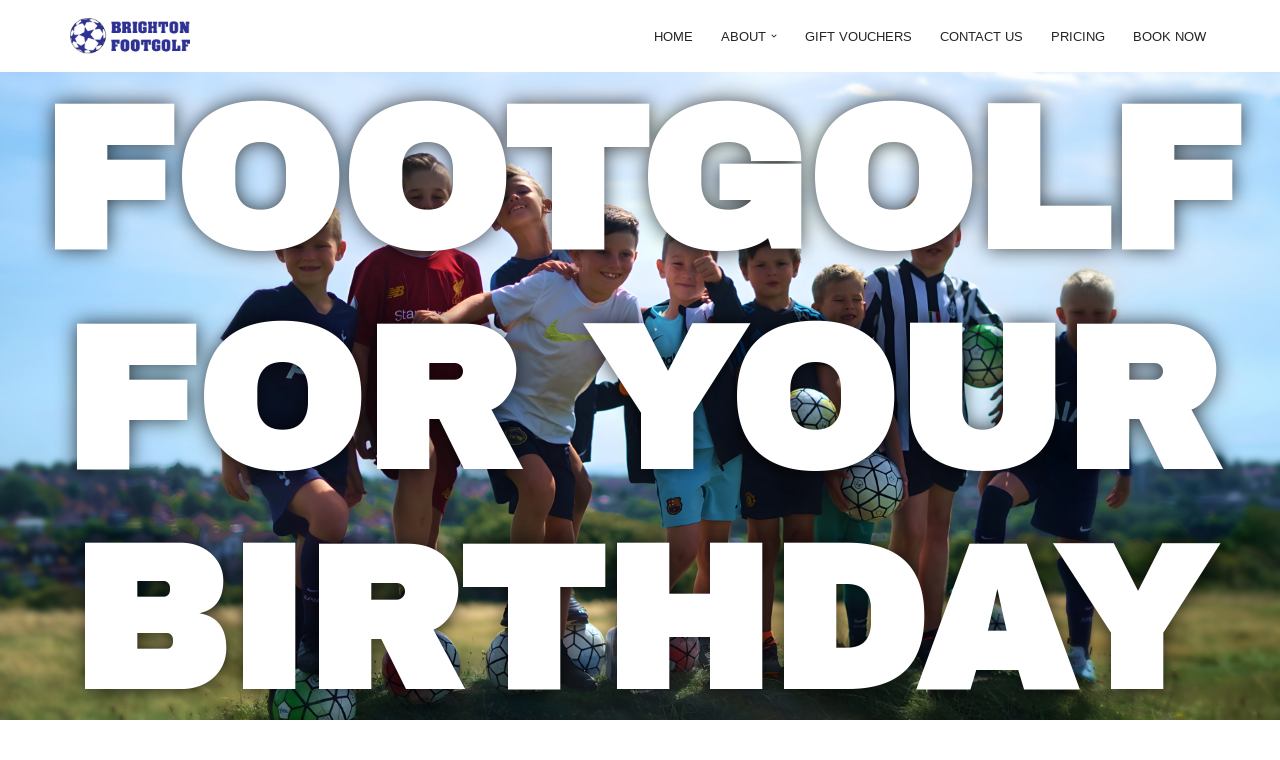

--- FILE ---
content_type: text/html; charset=UTF-8
request_url: https://brightonfootgolf.com/services/birthday-party/
body_size: 18741
content:
<!DOCTYPE html>
<html lang="en-GB">

<head>
	
	<meta charset="UTF-8">
	<meta name="viewport" content="width=device-width, initial-scale=1, minimum-scale=1">
	<link rel="profile" href="http://gmpg.org/xfn/11">
		<meta name='robots' content='index, follow, max-image-preview:large, max-snippet:-1, max-video-preview:-1' />

	<!-- This site is optimized with the Yoast SEO plugin v20.7 - https://yoast.com/wordpress/plugins/seo/ -->
	<title>Birthday Party - Brighton Footgolf</title>
	<meta name="description" content="For the most fun Birthday party for every child and their friends, come to Brighton Footgolf. Let us take care of everything to give your kid the best party" />
	<link rel="canonical" href="https://brightonfootgolf.com/services/birthday-party/" />
	<meta property="og:locale" content="en_GB" />
	<meta property="og:type" content="article" />
	<meta property="og:title" content="Birthday Party - Brighton Footgolf" />
	<meta property="og:description" content="For the most fun Birthday party for every child and their friends, come to Brighton Footgolf. Let us take care of everything to give your kid the best party" />
	<meta property="og:url" content="https://brightonfootgolf.com/services/birthday-party/" />
	<meta property="og:site_name" content="Brighton Footgolf" />
	<meta property="article:publisher" content="https://www.facebook.com/brightonfootgolf" />
	<meta property="article:modified_time" content="2025-01-07T12:02:45+00:00" />
	<meta property="og:image" content="https://brightonfootgolf.com/wp-content/uploads/2022/06/facebook.png" />
	<meta name="twitter:card" content="summary_large_image" />
	<meta name="twitter:site" content="@brightonFG" />
	<meta name="twitter:label1" content="Estimated reading time" />
	<meta name="twitter:data1" content="3 minutes" />
	<script type="application/ld+json" class="yoast-schema-graph">{"@context":"https://schema.org","@graph":[{"@type":"WebPage","@id":"https://brightonfootgolf.com/services/birthday-party/","url":"https://brightonfootgolf.com/services/birthday-party/","name":"Birthday Party - Brighton Footgolf","isPartOf":{"@id":"https://brightonfootgolf.com/#website"},"primaryImageOfPage":{"@id":"https://brightonfootgolf.com/services/birthday-party/#primaryimage"},"image":{"@id":"https://brightonfootgolf.com/services/birthday-party/#primaryimage"},"thumbnailUrl":"https://brightonfootgolf.com/wp-content/uploads/2022/06/facebook.png","datePublished":"2022-12-15T09:05:58+00:00","dateModified":"2025-01-07T12:02:45+00:00","description":"For the most fun Birthday party for every child and their friends, come to Brighton Footgolf. Let us take care of everything to give your kid the best party","breadcrumb":{"@id":"https://brightonfootgolf.com/services/birthday-party/#breadcrumb"},"inLanguage":"en-GB","potentialAction":[{"@type":"ReadAction","target":["https://brightonfootgolf.com/services/birthday-party/"]}]},{"@type":"ImageObject","inLanguage":"en-GB","@id":"https://brightonfootgolf.com/services/birthday-party/#primaryimage","url":"https://brightonfootgolf.com/wp-content/uploads/2022/06/facebook.png","contentUrl":"https://brightonfootgolf.com/wp-content/uploads/2022/06/facebook.png","width":500,"height":500},{"@type":"BreadcrumbList","@id":"https://brightonfootgolf.com/services/birthday-party/#breadcrumb","itemListElement":[{"@type":"ListItem","position":1,"name":"Home","item":"https://brightonfootgolf.com/"},{"@type":"ListItem","position":2,"name":"Our Services","item":"https://brightonfootgolf.com/services/"},{"@type":"ListItem","position":3,"name":"Birthday Party"}]},{"@type":"WebSite","@id":"https://brightonfootgolf.com/#website","url":"https://brightonfootgolf.com/","name":"Brighton Footgolf","description":"A hole new way to have fun!","publisher":{"@id":"https://brightonfootgolf.com/#organization"},"potentialAction":[{"@type":"SearchAction","target":{"@type":"EntryPoint","urlTemplate":"https://brightonfootgolf.com/?s={search_term_string}"},"query-input":"required name=search_term_string"}],"inLanguage":"en-GB"},{"@type":"Organization","@id":"https://brightonfootgolf.com/#organization","name":"Brighton Footgolf","url":"https://brightonfootgolf.com/","logo":{"@type":"ImageObject","inLanguage":"en-GB","@id":"https://brightonfootgolf.com/#/schema/logo/image/","url":"https://brightonfootgolf.com/wp-content/uploads/2018/04/BrightonFootgolf_square_logo.jpg","contentUrl":"https://brightonfootgolf.com/wp-content/uploads/2018/04/BrightonFootgolf_square_logo.jpg","width":500,"height":500,"caption":"Brighton Footgolf"},"image":{"@id":"https://brightonfootgolf.com/#/schema/logo/image/"},"sameAs":["https://www.facebook.com/brightonfootgolf","https://twitter.com/brightonFG","https://www.instagram.com/brightonfootgolf/"]}]}</script>
	<!-- / Yoast SEO plugin. -->


<link rel="alternate" type="application/rss+xml" title="Brighton Footgolf &raquo; Feed" href="https://brightonfootgolf.com/feed/" />
<link rel="alternate" type="application/rss+xml" title="Brighton Footgolf &raquo; Comments Feed" href="https://brightonfootgolf.com/comments/feed/" />
<link rel="alternate" type="text/calendar" title="Brighton Footgolf &raquo; iCal Feed" href="https://brightonfootgolf.com/events/?ical=1" />
<script type="text/javascript">
window._wpemojiSettings = {"baseUrl":"https:\/\/s.w.org\/images\/core\/emoji\/14.0.0\/72x72\/","ext":".png","svgUrl":"https:\/\/s.w.org\/images\/core\/emoji\/14.0.0\/svg\/","svgExt":".svg","source":{"concatemoji":"https:\/\/brightonfootgolf.com\/wp-includes\/js\/wp-emoji-release.min.js?ver=6.1.9"}};
/*! This file is auto-generated */
!function(e,a,t){var n,r,o,i=a.createElement("canvas"),p=i.getContext&&i.getContext("2d");function s(e,t){var a=String.fromCharCode,e=(p.clearRect(0,0,i.width,i.height),p.fillText(a.apply(this,e),0,0),i.toDataURL());return p.clearRect(0,0,i.width,i.height),p.fillText(a.apply(this,t),0,0),e===i.toDataURL()}function c(e){var t=a.createElement("script");t.src=e,t.defer=t.type="text/javascript",a.getElementsByTagName("head")[0].appendChild(t)}for(o=Array("flag","emoji"),t.supports={everything:!0,everythingExceptFlag:!0},r=0;r<o.length;r++)t.supports[o[r]]=function(e){if(p&&p.fillText)switch(p.textBaseline="top",p.font="600 32px Arial",e){case"flag":return s([127987,65039,8205,9895,65039],[127987,65039,8203,9895,65039])?!1:!s([55356,56826,55356,56819],[55356,56826,8203,55356,56819])&&!s([55356,57332,56128,56423,56128,56418,56128,56421,56128,56430,56128,56423,56128,56447],[55356,57332,8203,56128,56423,8203,56128,56418,8203,56128,56421,8203,56128,56430,8203,56128,56423,8203,56128,56447]);case"emoji":return!s([129777,127995,8205,129778,127999],[129777,127995,8203,129778,127999])}return!1}(o[r]),t.supports.everything=t.supports.everything&&t.supports[o[r]],"flag"!==o[r]&&(t.supports.everythingExceptFlag=t.supports.everythingExceptFlag&&t.supports[o[r]]);t.supports.everythingExceptFlag=t.supports.everythingExceptFlag&&!t.supports.flag,t.DOMReady=!1,t.readyCallback=function(){t.DOMReady=!0},t.supports.everything||(n=function(){t.readyCallback()},a.addEventListener?(a.addEventListener("DOMContentLoaded",n,!1),e.addEventListener("load",n,!1)):(e.attachEvent("onload",n),a.attachEvent("onreadystatechange",function(){"complete"===a.readyState&&t.readyCallback()})),(e=t.source||{}).concatemoji?c(e.concatemoji):e.wpemoji&&e.twemoji&&(c(e.twemoji),c(e.wpemoji)))}(window,document,window._wpemojiSettings);
</script>
<style type="text/css">
img.wp-smiley,
img.emoji {
	display: inline !important;
	border: none !important;
	box-shadow: none !important;
	height: 1em !important;
	width: 1em !important;
	margin: 0 0.07em !important;
	vertical-align: -0.1em !important;
	background: none !important;
	padding: 0 !important;
}
</style>
	
<link rel='stylesheet' id='wp-block-library-css' href='https://brightonfootgolf.com/wp-includes/css/dist/block-library/style.min.css?ver=6.1.9' type='text/css' media='all' />
<link rel='stylesheet' id='classic-theme-styles-css' href='https://brightonfootgolf.com/wp-includes/css/classic-themes.min.css?ver=1' type='text/css' media='all' />
<style id='global-styles-inline-css' type='text/css'>
body{--wp--preset--color--black: #000000;--wp--preset--color--cyan-bluish-gray: #abb8c3;--wp--preset--color--white: #ffffff;--wp--preset--color--pale-pink: #f78da7;--wp--preset--color--vivid-red: #cf2e2e;--wp--preset--color--luminous-vivid-orange: #ff6900;--wp--preset--color--luminous-vivid-amber: #fcb900;--wp--preset--color--light-green-cyan: #7bdcb5;--wp--preset--color--vivid-green-cyan: #00d084;--wp--preset--color--pale-cyan-blue: #8ed1fc;--wp--preset--color--vivid-cyan-blue: #0693e3;--wp--preset--color--vivid-purple: #9b51e0;--wp--preset--color--neve-link-color: var(--nv-primary-accent);--wp--preset--color--neve-link-hover-color: var(--nv-secondary-accent);--wp--preset--color--nv-site-bg: var(--nv-site-bg);--wp--preset--color--nv-light-bg: var(--nv-light-bg);--wp--preset--color--nv-dark-bg: var(--nv-dark-bg);--wp--preset--color--neve-text-color: var(--nv-text-color);--wp--preset--color--nv-text-dark-bg: var(--nv-text-dark-bg);--wp--preset--color--nv-c-1: var(--nv-c-1);--wp--preset--color--nv-c-2: var(--nv-c-2);--wp--preset--gradient--vivid-cyan-blue-to-vivid-purple: linear-gradient(135deg,rgba(6,147,227,1) 0%,rgb(155,81,224) 100%);--wp--preset--gradient--light-green-cyan-to-vivid-green-cyan: linear-gradient(135deg,rgb(122,220,180) 0%,rgb(0,208,130) 100%);--wp--preset--gradient--luminous-vivid-amber-to-luminous-vivid-orange: linear-gradient(135deg,rgba(252,185,0,1) 0%,rgba(255,105,0,1) 100%);--wp--preset--gradient--luminous-vivid-orange-to-vivid-red: linear-gradient(135deg,rgba(255,105,0,1) 0%,rgb(207,46,46) 100%);--wp--preset--gradient--very-light-gray-to-cyan-bluish-gray: linear-gradient(135deg,rgb(238,238,238) 0%,rgb(169,184,195) 100%);--wp--preset--gradient--cool-to-warm-spectrum: linear-gradient(135deg,rgb(74,234,220) 0%,rgb(151,120,209) 20%,rgb(207,42,186) 40%,rgb(238,44,130) 60%,rgb(251,105,98) 80%,rgb(254,248,76) 100%);--wp--preset--gradient--blush-light-purple: linear-gradient(135deg,rgb(255,206,236) 0%,rgb(152,150,240) 100%);--wp--preset--gradient--blush-bordeaux: linear-gradient(135deg,rgb(254,205,165) 0%,rgb(254,45,45) 50%,rgb(107,0,62) 100%);--wp--preset--gradient--luminous-dusk: linear-gradient(135deg,rgb(255,203,112) 0%,rgb(199,81,192) 50%,rgb(65,88,208) 100%);--wp--preset--gradient--pale-ocean: linear-gradient(135deg,rgb(255,245,203) 0%,rgb(182,227,212) 50%,rgb(51,167,181) 100%);--wp--preset--gradient--electric-grass: linear-gradient(135deg,rgb(202,248,128) 0%,rgb(113,206,126) 100%);--wp--preset--gradient--midnight: linear-gradient(135deg,rgb(2,3,129) 0%,rgb(40,116,252) 100%);--wp--preset--duotone--dark-grayscale: url('#wp-duotone-dark-grayscale');--wp--preset--duotone--grayscale: url('#wp-duotone-grayscale');--wp--preset--duotone--purple-yellow: url('#wp-duotone-purple-yellow');--wp--preset--duotone--blue-red: url('#wp-duotone-blue-red');--wp--preset--duotone--midnight: url('#wp-duotone-midnight');--wp--preset--duotone--magenta-yellow: url('#wp-duotone-magenta-yellow');--wp--preset--duotone--purple-green: url('#wp-duotone-purple-green');--wp--preset--duotone--blue-orange: url('#wp-duotone-blue-orange');--wp--preset--font-size--small: 13px;--wp--preset--font-size--medium: 20px;--wp--preset--font-size--large: 36px;--wp--preset--font-size--x-large: 42px;--wp--preset--spacing--20: 0.44rem;--wp--preset--spacing--30: 0.67rem;--wp--preset--spacing--40: 1rem;--wp--preset--spacing--50: 1.5rem;--wp--preset--spacing--60: 2.25rem;--wp--preset--spacing--70: 3.38rem;--wp--preset--spacing--80: 5.06rem;}:where(.is-layout-flex){gap: 0.5em;}body .is-layout-flow > .alignleft{float: left;margin-inline-start: 0;margin-inline-end: 2em;}body .is-layout-flow > .alignright{float: right;margin-inline-start: 2em;margin-inline-end: 0;}body .is-layout-flow > .aligncenter{margin-left: auto !important;margin-right: auto !important;}body .is-layout-constrained > .alignleft{float: left;margin-inline-start: 0;margin-inline-end: 2em;}body .is-layout-constrained > .alignright{float: right;margin-inline-start: 2em;margin-inline-end: 0;}body .is-layout-constrained > .aligncenter{margin-left: auto !important;margin-right: auto !important;}body .is-layout-constrained > :where(:not(.alignleft):not(.alignright):not(.alignfull)){max-width: var(--wp--style--global--content-size);margin-left: auto !important;margin-right: auto !important;}body .is-layout-constrained > .alignwide{max-width: var(--wp--style--global--wide-size);}body .is-layout-flex{display: flex;}body .is-layout-flex{flex-wrap: wrap;align-items: center;}body .is-layout-flex > *{margin: 0;}:where(.wp-block-columns.is-layout-flex){gap: 2em;}.has-black-color{color: var(--wp--preset--color--black) !important;}.has-cyan-bluish-gray-color{color: var(--wp--preset--color--cyan-bluish-gray) !important;}.has-white-color{color: var(--wp--preset--color--white) !important;}.has-pale-pink-color{color: var(--wp--preset--color--pale-pink) !important;}.has-vivid-red-color{color: var(--wp--preset--color--vivid-red) !important;}.has-luminous-vivid-orange-color{color: var(--wp--preset--color--luminous-vivid-orange) !important;}.has-luminous-vivid-amber-color{color: var(--wp--preset--color--luminous-vivid-amber) !important;}.has-light-green-cyan-color{color: var(--wp--preset--color--light-green-cyan) !important;}.has-vivid-green-cyan-color{color: var(--wp--preset--color--vivid-green-cyan) !important;}.has-pale-cyan-blue-color{color: var(--wp--preset--color--pale-cyan-blue) !important;}.has-vivid-cyan-blue-color{color: var(--wp--preset--color--vivid-cyan-blue) !important;}.has-vivid-purple-color{color: var(--wp--preset--color--vivid-purple) !important;}.has-black-background-color{background-color: var(--wp--preset--color--black) !important;}.has-cyan-bluish-gray-background-color{background-color: var(--wp--preset--color--cyan-bluish-gray) !important;}.has-white-background-color{background-color: var(--wp--preset--color--white) !important;}.has-pale-pink-background-color{background-color: var(--wp--preset--color--pale-pink) !important;}.has-vivid-red-background-color{background-color: var(--wp--preset--color--vivid-red) !important;}.has-luminous-vivid-orange-background-color{background-color: var(--wp--preset--color--luminous-vivid-orange) !important;}.has-luminous-vivid-amber-background-color{background-color: var(--wp--preset--color--luminous-vivid-amber) !important;}.has-light-green-cyan-background-color{background-color: var(--wp--preset--color--light-green-cyan) !important;}.has-vivid-green-cyan-background-color{background-color: var(--wp--preset--color--vivid-green-cyan) !important;}.has-pale-cyan-blue-background-color{background-color: var(--wp--preset--color--pale-cyan-blue) !important;}.has-vivid-cyan-blue-background-color{background-color: var(--wp--preset--color--vivid-cyan-blue) !important;}.has-vivid-purple-background-color{background-color: var(--wp--preset--color--vivid-purple) !important;}.has-black-border-color{border-color: var(--wp--preset--color--black) !important;}.has-cyan-bluish-gray-border-color{border-color: var(--wp--preset--color--cyan-bluish-gray) !important;}.has-white-border-color{border-color: var(--wp--preset--color--white) !important;}.has-pale-pink-border-color{border-color: var(--wp--preset--color--pale-pink) !important;}.has-vivid-red-border-color{border-color: var(--wp--preset--color--vivid-red) !important;}.has-luminous-vivid-orange-border-color{border-color: var(--wp--preset--color--luminous-vivid-orange) !important;}.has-luminous-vivid-amber-border-color{border-color: var(--wp--preset--color--luminous-vivid-amber) !important;}.has-light-green-cyan-border-color{border-color: var(--wp--preset--color--light-green-cyan) !important;}.has-vivid-green-cyan-border-color{border-color: var(--wp--preset--color--vivid-green-cyan) !important;}.has-pale-cyan-blue-border-color{border-color: var(--wp--preset--color--pale-cyan-blue) !important;}.has-vivid-cyan-blue-border-color{border-color: var(--wp--preset--color--vivid-cyan-blue) !important;}.has-vivid-purple-border-color{border-color: var(--wp--preset--color--vivid-purple) !important;}.has-vivid-cyan-blue-to-vivid-purple-gradient-background{background: var(--wp--preset--gradient--vivid-cyan-blue-to-vivid-purple) !important;}.has-light-green-cyan-to-vivid-green-cyan-gradient-background{background: var(--wp--preset--gradient--light-green-cyan-to-vivid-green-cyan) !important;}.has-luminous-vivid-amber-to-luminous-vivid-orange-gradient-background{background: var(--wp--preset--gradient--luminous-vivid-amber-to-luminous-vivid-orange) !important;}.has-luminous-vivid-orange-to-vivid-red-gradient-background{background: var(--wp--preset--gradient--luminous-vivid-orange-to-vivid-red) !important;}.has-very-light-gray-to-cyan-bluish-gray-gradient-background{background: var(--wp--preset--gradient--very-light-gray-to-cyan-bluish-gray) !important;}.has-cool-to-warm-spectrum-gradient-background{background: var(--wp--preset--gradient--cool-to-warm-spectrum) !important;}.has-blush-light-purple-gradient-background{background: var(--wp--preset--gradient--blush-light-purple) !important;}.has-blush-bordeaux-gradient-background{background: var(--wp--preset--gradient--blush-bordeaux) !important;}.has-luminous-dusk-gradient-background{background: var(--wp--preset--gradient--luminous-dusk) !important;}.has-pale-ocean-gradient-background{background: var(--wp--preset--gradient--pale-ocean) !important;}.has-electric-grass-gradient-background{background: var(--wp--preset--gradient--electric-grass) !important;}.has-midnight-gradient-background{background: var(--wp--preset--gradient--midnight) !important;}.has-small-font-size{font-size: var(--wp--preset--font-size--small) !important;}.has-medium-font-size{font-size: var(--wp--preset--font-size--medium) !important;}.has-large-font-size{font-size: var(--wp--preset--font-size--large) !important;}.has-x-large-font-size{font-size: var(--wp--preset--font-size--x-large) !important;}
.wp-block-navigation a:where(:not(.wp-element-button)){color: inherit;}
:where(.wp-block-columns.is-layout-flex){gap: 2em;}
.wp-block-pullquote{font-size: 1.5em;line-height: 1.6;}
</style>
<link rel='stylesheet' id='rtec_styles-css' href='https://brightonfootgolf.com/wp-content/plugins/registrations-for-the-events-calendar/css/rtec-styles.css?ver=2.9.5' type='text/css' media='all' />
<link rel='stylesheet' id='neve-style-css' href='https://brightonfootgolf.com/wp-content/themes/neve/style-main-new.min.css?ver=3.5.4' type='text/css' media='all' />
<style id='neve-style-inline-css' type='text/css'>
.nv-meta-list li.meta:not(:last-child):after { content:"/" }.nv-meta-list .no-mobile{
			display:none;
		}.nv-meta-list li.last::after{
			content: ""!important;
		}@media (min-width: 769px) {
			.nv-meta-list .no-mobile {
				display: inline-block;
			}
			.nv-meta-list li.last:not(:last-child)::after {
		 		content: "/" !important;
			}
		}
 :root{ --container: 748px;--postwidth:100%; --primarybtnbg: var(--nv-primary-accent); --primarybtnhoverbg: var(--nv-primary-accent); --primarybtncolor: #fff; --secondarybtncolor: var(--nv-primary-accent); --primarybtnhovercolor: #fff; --secondarybtnhovercolor: var(--nv-primary-accent);--primarybtnborderradius:3px;--secondarybtnborderradius:3px;--secondarybtnborderwidth:3px;--btnpadding:13px 15px;--primarybtnpadding:13px 15px;--secondarybtnpadding:10px 12px; --bodyfontfamily: Arial,Helvetica,sans-serif; --bodyfontsize: 15px; --bodylineheight: 1.6; --bodyletterspacing: 0px; --bodyfontweight: 400; --h1fontsize: 36px; --h1fontweight: 700; --h1lineheight: 1.2; --h1letterspacing: 0px; --h1texttransform: none; --h2fontsize: 28px; --h2fontweight: 700; --h2lineheight: 1.3; --h2letterspacing: 0px; --h2texttransform: none; --h3fontsize: 24px; --h3fontweight: 700; --h3lineheight: 1.4; --h3letterspacing: 0px; --h3texttransform: none; --h4fontsize: 20px; --h4fontweight: 700; --h4lineheight: 1.6; --h4letterspacing: 0px; --h4texttransform: none; --h5fontsize: 16px; --h5fontweight: 700; --h5lineheight: 1.6; --h5letterspacing: 0px; --h5texttransform: none; --h6fontsize: 14px; --h6fontweight: 700; --h6lineheight: 1.6; --h6letterspacing: 0px; --h6texttransform: none;--formfieldborderwidth:2px;--formfieldborderradius:3px; --formfieldbgcolor: var(--nv-site-bg); --formfieldbordercolor: #dddddd; --formfieldcolor: var(--nv-text-color);--formfieldpadding:10px 12px; } .single-post-container .alignfull > [class*="__inner-container"], .single-post-container .alignwide > [class*="__inner-container"]{ max-width:718px } .nv-meta-list{ --avatarsize: 20px; } .single .nv-meta-list{ --avatarsize: 20px; } .nv-post-cover{ --height: 250px;--padding:40px 15px;--justify: flex-start; --textalign: left; --valign: center; } .nv-post-cover .nv-title-meta-wrap, .nv-page-title-wrap, .entry-header{ --textalign: left; } .nv-is-boxed.nv-title-meta-wrap{ --padding:40px 15px; --bgcolor: var(--nv-dark-bg); } .nv-overlay{ --opacity: 50; --blendmode: normal; } .nv-is-boxed.nv-comments-wrap{ --padding:20px; } .nv-is-boxed.comment-respond{ --padding:20px; } .global-styled{ --bgcolor: var(--nv-site-bg); } .header-top{ --rowbcolor: var(--nv-light-bg); --color: var(--nv-text-color); --bgcolor: var(--nv-site-bg); } .header-main{ --rowbwidth:0px; --rowbcolor: var(--nv-light-bg); --color: var(--nv-text-color); --bgcolor: var(--nv-site-bg); } .header-bottom{ --rowbcolor: var(--nv-light-bg); --color: var(--nv-text-color); --bgcolor: var(--nv-site-bg); } .header-menu-sidebar-bg{ --justify: flex-start; --textalign: left;--flexg: 1;--wrapdropdownwidth: auto; --color: var(--nv-text-color); --bgcolor: var(--nv-site-bg); } .header-menu-sidebar{ width: 360px; } .builder-item--logo{ --maxwidth: 75px;--padding:10px 0;--margin:0; --textalign: left;--justify: flex-start; } .builder-item--nav-icon,.header-menu-sidebar .close-sidebar-panel .navbar-toggle{ --borderradius:0; } .builder-item--nav-icon{ --label-margin:0 5px 0 0;;--padding:10px 15px;--margin:0; } .builder-item--primary-menu{ --hovercolor: var(--nv-c-2); --hovertextcolor: var(--nv-text-color); --activecolor: var(--nv-primary-accent); --spacing: 20px; --height: 25px;--padding:0;--margin:0; --fontfamily: "Arial Black",Gadget,sans-serif; --fontsize: 1em; --lineheight: 1.6em; --letterspacing: 0px; --fontweight: 300; --texttransform: uppercase; --iconsize: 1em; } .hfg-is-group.has-primary-menu .inherit-ff{ --inheritedff: Arial Black, Gadget, sans-serif; --inheritedfw: 300; } .footer-top-inner .row{ grid-template-columns:1fr 1fr 1fr; --valign: flex-start; } .footer-top{ --rowbcolor: var(--nv-light-bg); --color: var(--nv-text-color); --bgcolor: var(--nv-site-bg); } .footer-main-inner .row{ grid-template-columns:1fr 1fr 1fr; --valign: flex-start; } .footer-main{ --rowbcolor: var(--nv-site-bg); --color: var(--nv-site-bg); --bgcolor: var(--nv-primary-accent); } .footer-bottom-inner .row{ grid-template-columns:1fr 1fr 1fr; --valign: flex-start; } .footer-bottom{ --rowbcolor: var(--nv-primary-accent); --color: var(--nv-primary-accent); --bgcolor: var(--nv-primary-accent); } .builder-item--footer-menu{ --hovercolor: #7e81bc; --spacing: 20px; --height: 25px;--padding:0;--margin:0; --fontsize: 1em; --lineheight: 1.6; --letterspacing: 0px; --fontweight: 500; --texttransform: none; --iconsize: 1em; --textalign: center;--justify: center; } @media(min-width: 576px){ :root{ --container: 992px;--postwidth:50%;--btnpadding:13px 15px;--primarybtnpadding:13px 15px;--secondarybtnpadding:10px 12px; --bodyfontsize: 16px; --bodylineheight: 1.6; --bodyletterspacing: 0px; --h1fontsize: 38px; --h1lineheight: 1.2; --h1letterspacing: 0px; --h2fontsize: 30px; --h2lineheight: 1.2; --h2letterspacing: 0px; --h3fontsize: 26px; --h3lineheight: 1.4; --h3letterspacing: 0px; --h4fontsize: 22px; --h4lineheight: 1.5; --h4letterspacing: 0px; --h5fontsize: 18px; --h5lineheight: 1.6; --h5letterspacing: 0px; --h6fontsize: 14px; --h6lineheight: 1.6; --h6letterspacing: 0px; } .single-post-container .alignfull > [class*="__inner-container"], .single-post-container .alignwide > [class*="__inner-container"]{ max-width:962px } .nv-meta-list{ --avatarsize: 20px; } .single .nv-meta-list{ --avatarsize: 20px; } .nv-post-cover{ --height: 320px;--padding:60px 30px;--justify: flex-start; --textalign: left; --valign: center; } .nv-post-cover .nv-title-meta-wrap, .nv-page-title-wrap, .entry-header{ --textalign: left; } .nv-is-boxed.nv-title-meta-wrap{ --padding:60px 30px; } .nv-is-boxed.nv-comments-wrap{ --padding:30px; } .nv-is-boxed.comment-respond{ --padding:30px; } .header-main{ --rowbwidth:0px; } .header-menu-sidebar-bg{ --justify: flex-start; --textalign: left;--flexg: 1;--wrapdropdownwidth: auto; } .header-menu-sidebar{ width: 360px; } .builder-item--logo{ --maxwidth: 120px;--padding:10px 0;--margin:0; --textalign: left;--justify: flex-start; } .builder-item--nav-icon{ --label-margin:0 5px 0 0;;--padding:10px 15px;--margin:0; } .builder-item--primary-menu{ --spacing: 20px; --height: 25px;--padding:0;--margin:0; --fontsize: 1em; --lineheight: 1.6em; --letterspacing: 0px; --iconsize: 1em; } .builder-item--footer-menu{ --spacing: 20px; --height: 25px;--padding:0;--margin:0; --fontsize: 1em; --lineheight: 1.6; --letterspacing: 0px; --iconsize: 1em; --textalign: center;--justify: center; } }@media(min-width: 960px){ :root{ --container: 1170px;--postwidth:33.333333333333%;--btnpadding:13px 15px;--primarybtnpadding:13px 15px;--secondarybtnpadding:10px 12px; --bodyfontsize: 16px; --bodylineheight: 1.7; --bodyletterspacing: 0px; --h1fontsize: 40px; --h1lineheight: 1.1; --h1letterspacing: 0px; --h2fontsize: 32px; --h2lineheight: 1.2; --h2letterspacing: 0px; --h3fontsize: 28px; --h3lineheight: 1.4; --h3letterspacing: 0px; --h4fontsize: 24px; --h4lineheight: 1.5; --h4letterspacing: 0px; --h5fontsize: 20px; --h5lineheight: 1.6; --h5letterspacing: 0px; --h6fontsize: 16px; --h6lineheight: 1.6; --h6letterspacing: 0px; } body:not(.single):not(.archive):not(.blog):not(.search):not(.error404) .neve-main > .container .col, body.post-type-archive-course .neve-main > .container .col, body.post-type-archive-llms_membership .neve-main > .container .col{ max-width: 100%; } body:not(.single):not(.archive):not(.blog):not(.search):not(.error404) .nv-sidebar-wrap, body.post-type-archive-course .nv-sidebar-wrap, body.post-type-archive-llms_membership .nv-sidebar-wrap{ max-width: 0%; } .neve-main > .archive-container .nv-index-posts.col{ max-width: 100%; } .neve-main > .archive-container .nv-sidebar-wrap{ max-width: 0%; } .neve-main > .single-post-container .nv-single-post-wrap.col{ max-width: 70%; } .single-post-container .alignfull > [class*="__inner-container"], .single-post-container .alignwide > [class*="__inner-container"]{ max-width:789px } .container-fluid.single-post-container .alignfull > [class*="__inner-container"], .container-fluid.single-post-container .alignwide > [class*="__inner-container"]{ max-width:calc(70% + 15px) } .neve-main > .single-post-container .nv-sidebar-wrap{ max-width: 30%; } .nv-meta-list{ --avatarsize: 20px; } .single .nv-meta-list{ --avatarsize: 20px; } .nv-post-cover{ --height: 400px;--padding:60px 40px;--justify: flex-start; --textalign: left; --valign: center; } .nv-post-cover .nv-title-meta-wrap, .nv-page-title-wrap, .entry-header{ --textalign: left; } .nv-is-boxed.nv-title-meta-wrap{ --padding:60px 40px; } .nv-is-boxed.nv-comments-wrap{ --padding:40px; } .nv-is-boxed.comment-respond{ --padding:40px; } .header-main{ --rowbwidth:0px; } .header-menu-sidebar-bg{ --justify: flex-start; --textalign: left;--flexg: 1;--wrapdropdownwidth: auto; } .header-menu-sidebar{ width: 360px; } .builder-item--logo{ --maxwidth: 120px;--padding:10px 0;--margin:0; --textalign: left;--justify: flex-start; } .builder-item--nav-icon{ --label-margin:0 5px 0 0;;--padding:10px 15px;--margin:0; } .builder-item--primary-menu{ --spacing: 20px; --height: 25px;--padding:0;--margin:0; --fontsize: 0.8em; --lineheight: 0em; --letterspacing: 0px; --iconsize: 0.8em; } .builder-item--footer-menu{ --spacing: 20px; --height: 25px;--padding:0;--margin:0; --fontsize: 1em; --lineheight: 1.6; --letterspacing: 0px; --iconsize: 1em; --textalign: center;--justify: center; } }.nv-content-wrap .elementor a:not(.button):not(.wp-block-file__button){ text-decoration: none; }:root{--nv-primary-accent:#232672;--nv-secondary-accent:#232672;--nv-site-bg:#ffffff;--nv-light-bg:#f4f5f7;--nv-dark-bg:#121212;--nv-text-color:#272626;--nv-text-dark-bg:#ffffff;--nv-c-1:#9463ae;--nv-c-2:#eb1c23;--nv-fallback-ff:Arial, Helvetica, sans-serif;}
:root{--e-global-color-nvprimaryaccent:#232672;--e-global-color-nvsecondaryaccent:#232672;--e-global-color-nvsitebg:#ffffff;--e-global-color-nvlightbg:#f4f5f7;--e-global-color-nvdarkbg:#121212;--e-global-color-nvtextcolor:#272626;--e-global-color-nvtextdarkbg:#ffffff;--e-global-color-nvc1:#9463ae;--e-global-color-nvc2:#eb1c23;}
</style>
<link rel='stylesheet' id='elementor-icons-css' href='https://brightonfootgolf.com/wp-content/plugins/elementor/assets/lib/eicons/css/elementor-icons.min.css?ver=5.18.0' type='text/css' media='all' />
<link rel='stylesheet' id='elementor-frontend-css' href='https://brightonfootgolf.com/wp-content/plugins/elementor/assets/css/frontend-lite.min.css?ver=3.11.2' type='text/css' media='all' />
<link rel='stylesheet' id='swiper-css' href='https://brightonfootgolf.com/wp-content/plugins/elementor/assets/lib/swiper/css/swiper.min.css?ver=5.3.6' type='text/css' media='all' />
<link rel='stylesheet' id='elementor-post-1754-css' href='https://brightonfootgolf.com/wp-content/uploads/elementor/css/post-1754.css?ver=1677909591' type='text/css' media='all' />
<link rel='stylesheet' id='elementor-global-css' href='https://brightonfootgolf.com/wp-content/uploads/elementor/css/global.css?ver=1677909592' type='text/css' media='all' />
<link rel='stylesheet' id='elementor-post-5952-css' href='https://brightonfootgolf.com/wp-content/uploads/elementor/css/post-5952.css?ver=1736251367' type='text/css' media='all' />
<link rel='stylesheet' id='sib-front-css-css' href='https://brightonfootgolf.com/wp-content/plugins/mailin/css/mailin-front.css?ver=6.1.9' type='text/css' media='all' />
<link rel='stylesheet' id='google-fonts-1-css' href='https://fonts.googleapis.com/css?family=Roboto%3A100%2C100italic%2C200%2C200italic%2C300%2C300italic%2C400%2C400italic%2C500%2C500italic%2C600%2C600italic%2C700%2C700italic%2C800%2C800italic%2C900%2C900italic%7CRoboto+Slab%3A100%2C100italic%2C200%2C200italic%2C300%2C300italic%2C400%2C400italic%2C500%2C500italic%2C600%2C600italic%2C700%2C700italic%2C800%2C800italic%2C900%2C900italic%7CArchivo+Black%3A100%2C100italic%2C200%2C200italic%2C300%2C300italic%2C400%2C400italic%2C500%2C500italic%2C600%2C600italic%2C700%2C700italic%2C800%2C800italic%2C900%2C900italic%7CABeeZee%3A100%2C100italic%2C200%2C200italic%2C300%2C300italic%2C400%2C400italic%2C500%2C500italic%2C600%2C600italic%2C700%2C700italic%2C800%2C800italic%2C900%2C900italic&#038;display=auto&#038;ver=6.1.9' type='text/css' media='all' />
<link rel="preconnect" href="https://fonts.gstatic.com/" crossorigin><script type='text/javascript' src='https://brightonfootgolf.com/wp-includes/js/jquery/jquery.min.js?ver=3.6.1' id='jquery-core-js'></script>
<script type='text/javascript' src='https://brightonfootgolf.com/wp-includes/js/jquery/jquery-migrate.min.js?ver=3.3.2' id='jquery-migrate-js'></script>
<script type='text/javascript' id='sib-front-js-js-extra'>
/* <![CDATA[ */
var sibErrMsg = {"invalidMail":"Please fill out valid email address","requiredField":"Please fill out required fields","invalidDateFormat":"Please fill out valid date format","invalidSMSFormat":"Please fill out valid phone number"};
var ajax_sib_front_object = {"ajax_url":"https:\/\/brightonfootgolf.com\/wp-admin\/admin-ajax.php","ajax_nonce":"68daaa8c5f","flag_url":"https:\/\/brightonfootgolf.com\/wp-content\/plugins\/mailin\/img\/flags\/"};
/* ]]> */
</script>
<script type='text/javascript' src='https://brightonfootgolf.com/wp-content/plugins/mailin/js/mailin-front.js?ver=1684818049' id='sib-front-js-js'></script>
<link rel="https://api.w.org/" href="https://brightonfootgolf.com/wp-json/" /><link rel="alternate" type="application/json" href="https://brightonfootgolf.com/wp-json/wp/v2/pages/5952" /><link rel="EditURI" type="application/rsd+xml" title="RSD" href="https://brightonfootgolf.com/xmlrpc.php?rsd" />
<link rel="wlwmanifest" type="application/wlwmanifest+xml" href="https://brightonfootgolf.com/wp-includes/wlwmanifest.xml" />
<meta name="generator" content="WordPress 6.1.9" />
<link rel='shortlink' href='https://brightonfootgolf.com/?p=5952' />
<link rel="alternate" type="application/json+oembed" href="https://brightonfootgolf.com/wp-json/oembed/1.0/embed?url=https%3A%2F%2Fbrightonfootgolf.com%2Fservices%2Fbirthday-party%2F" />
<link rel="alternate" type="text/xml+oembed" href="https://brightonfootgolf.com/wp-json/oembed/1.0/embed?url=https%3A%2F%2Fbrightonfootgolf.com%2Fservices%2Fbirthday-party%2F&#038;format=xml" />
<style id="mystickymenu" type="text/css">#mysticky-nav { width:100%; position: static; }#mysticky-nav.wrapfixed { position:fixed; left: 0px; margin-top:0px;  z-index: 99990; -webkit-transition: 0.3s; -moz-transition: 0.3s; -o-transition: 0.3s; transition: 0.3s; -ms-filter:"progid:DXImageTransform.Microsoft.Alpha(Opacity=90)"; filter: alpha(opacity=90); opacity:0.9; background-color: #f7f5e7;}#mysticky-nav.wrapfixed .myfixed{ background-color: #f7f5e7; position: relative;top: auto;left: auto;right: auto;}#mysticky-nav .myfixed { margin:0 auto; float:none; border:0px; background:none; max-width:100%; }</style>			<style type="text/css">
																															</style>
			<meta name="tec-api-version" content="v1"><meta name="tec-api-origin" content="https://brightonfootgolf.com"><link rel="alternate" href="https://brightonfootgolf.com/wp-json/tribe/events/v1/" /><meta name="generator" content="Elementor 3.11.2; features: e_dom_optimization, e_optimized_assets_loading, e_optimized_css_loading, a11y_improvements, additional_custom_breakpoints; settings: css_print_method-external, google_font-enabled, font_display-auto">
<link rel="icon" href="https://brightonfootgolf.com/wp-content/uploads/2022/07/favicon.png" sizes="32x32" />
<link rel="icon" href="https://brightonfootgolf.com/wp-content/uploads/2022/07/favicon.png" sizes="192x192" />
<link rel="apple-touch-icon" href="https://brightonfootgolf.com/wp-content/uploads/2022/07/favicon.png" />
<meta name="msapplication-TileImage" content="https://brightonfootgolf.com/wp-content/uploads/2022/07/favicon.png" />

	</head>

<body  class="page-template page-template-elementor_header_footer page page-id-5952 page-child parent-pageid-5031 tribe-no-js  nv-blog-grid nv-sidebar-full-width menu_sidebar_slide_left elementor-default elementor-template-full-width elementor-kit-1754 elementor-page elementor-page-5952" id="neve_body"  >
<svg xmlns="http://www.w3.org/2000/svg" viewBox="0 0 0 0" width="0" height="0" focusable="false" role="none" style="visibility: hidden; position: absolute; left: -9999px; overflow: hidden;" ><defs><filter id="wp-duotone-dark-grayscale"><feColorMatrix color-interpolation-filters="sRGB" type="matrix" values=" .299 .587 .114 0 0 .299 .587 .114 0 0 .299 .587 .114 0 0 .299 .587 .114 0 0 " /><feComponentTransfer color-interpolation-filters="sRGB" ><feFuncR type="table" tableValues="0 0.49803921568627" /><feFuncG type="table" tableValues="0 0.49803921568627" /><feFuncB type="table" tableValues="0 0.49803921568627" /><feFuncA type="table" tableValues="1 1" /></feComponentTransfer><feComposite in2="SourceGraphic" operator="in" /></filter></defs></svg><svg xmlns="http://www.w3.org/2000/svg" viewBox="0 0 0 0" width="0" height="0" focusable="false" role="none" style="visibility: hidden; position: absolute; left: -9999px; overflow: hidden;" ><defs><filter id="wp-duotone-grayscale"><feColorMatrix color-interpolation-filters="sRGB" type="matrix" values=" .299 .587 .114 0 0 .299 .587 .114 0 0 .299 .587 .114 0 0 .299 .587 .114 0 0 " /><feComponentTransfer color-interpolation-filters="sRGB" ><feFuncR type="table" tableValues="0 1" /><feFuncG type="table" tableValues="0 1" /><feFuncB type="table" tableValues="0 1" /><feFuncA type="table" tableValues="1 1" /></feComponentTransfer><feComposite in2="SourceGraphic" operator="in" /></filter></defs></svg><svg xmlns="http://www.w3.org/2000/svg" viewBox="0 0 0 0" width="0" height="0" focusable="false" role="none" style="visibility: hidden; position: absolute; left: -9999px; overflow: hidden;" ><defs><filter id="wp-duotone-purple-yellow"><feColorMatrix color-interpolation-filters="sRGB" type="matrix" values=" .299 .587 .114 0 0 .299 .587 .114 0 0 .299 .587 .114 0 0 .299 .587 .114 0 0 " /><feComponentTransfer color-interpolation-filters="sRGB" ><feFuncR type="table" tableValues="0.54901960784314 0.98823529411765" /><feFuncG type="table" tableValues="0 1" /><feFuncB type="table" tableValues="0.71764705882353 0.25490196078431" /><feFuncA type="table" tableValues="1 1" /></feComponentTransfer><feComposite in2="SourceGraphic" operator="in" /></filter></defs></svg><svg xmlns="http://www.w3.org/2000/svg" viewBox="0 0 0 0" width="0" height="0" focusable="false" role="none" style="visibility: hidden; position: absolute; left: -9999px; overflow: hidden;" ><defs><filter id="wp-duotone-blue-red"><feColorMatrix color-interpolation-filters="sRGB" type="matrix" values=" .299 .587 .114 0 0 .299 .587 .114 0 0 .299 .587 .114 0 0 .299 .587 .114 0 0 " /><feComponentTransfer color-interpolation-filters="sRGB" ><feFuncR type="table" tableValues="0 1" /><feFuncG type="table" tableValues="0 0.27843137254902" /><feFuncB type="table" tableValues="0.5921568627451 0.27843137254902" /><feFuncA type="table" tableValues="1 1" /></feComponentTransfer><feComposite in2="SourceGraphic" operator="in" /></filter></defs></svg><svg xmlns="http://www.w3.org/2000/svg" viewBox="0 0 0 0" width="0" height="0" focusable="false" role="none" style="visibility: hidden; position: absolute; left: -9999px; overflow: hidden;" ><defs><filter id="wp-duotone-midnight"><feColorMatrix color-interpolation-filters="sRGB" type="matrix" values=" .299 .587 .114 0 0 .299 .587 .114 0 0 .299 .587 .114 0 0 .299 .587 .114 0 0 " /><feComponentTransfer color-interpolation-filters="sRGB" ><feFuncR type="table" tableValues="0 0" /><feFuncG type="table" tableValues="0 0.64705882352941" /><feFuncB type="table" tableValues="0 1" /><feFuncA type="table" tableValues="1 1" /></feComponentTransfer><feComposite in2="SourceGraphic" operator="in" /></filter></defs></svg><svg xmlns="http://www.w3.org/2000/svg" viewBox="0 0 0 0" width="0" height="0" focusable="false" role="none" style="visibility: hidden; position: absolute; left: -9999px; overflow: hidden;" ><defs><filter id="wp-duotone-magenta-yellow"><feColorMatrix color-interpolation-filters="sRGB" type="matrix" values=" .299 .587 .114 0 0 .299 .587 .114 0 0 .299 .587 .114 0 0 .299 .587 .114 0 0 " /><feComponentTransfer color-interpolation-filters="sRGB" ><feFuncR type="table" tableValues="0.78039215686275 1" /><feFuncG type="table" tableValues="0 0.94901960784314" /><feFuncB type="table" tableValues="0.35294117647059 0.47058823529412" /><feFuncA type="table" tableValues="1 1" /></feComponentTransfer><feComposite in2="SourceGraphic" operator="in" /></filter></defs></svg><svg xmlns="http://www.w3.org/2000/svg" viewBox="0 0 0 0" width="0" height="0" focusable="false" role="none" style="visibility: hidden; position: absolute; left: -9999px; overflow: hidden;" ><defs><filter id="wp-duotone-purple-green"><feColorMatrix color-interpolation-filters="sRGB" type="matrix" values=" .299 .587 .114 0 0 .299 .587 .114 0 0 .299 .587 .114 0 0 .299 .587 .114 0 0 " /><feComponentTransfer color-interpolation-filters="sRGB" ><feFuncR type="table" tableValues="0.65098039215686 0.40392156862745" /><feFuncG type="table" tableValues="0 1" /><feFuncB type="table" tableValues="0.44705882352941 0.4" /><feFuncA type="table" tableValues="1 1" /></feComponentTransfer><feComposite in2="SourceGraphic" operator="in" /></filter></defs></svg><svg xmlns="http://www.w3.org/2000/svg" viewBox="0 0 0 0" width="0" height="0" focusable="false" role="none" style="visibility: hidden; position: absolute; left: -9999px; overflow: hidden;" ><defs><filter id="wp-duotone-blue-orange"><feColorMatrix color-interpolation-filters="sRGB" type="matrix" values=" .299 .587 .114 0 0 .299 .587 .114 0 0 .299 .587 .114 0 0 .299 .587 .114 0 0 " /><feComponentTransfer color-interpolation-filters="sRGB" ><feFuncR type="table" tableValues="0.098039215686275 1" /><feFuncG type="table" tableValues="0 0.66274509803922" /><feFuncB type="table" tableValues="0.84705882352941 0.41960784313725" /><feFuncA type="table" tableValues="1 1" /></feComponentTransfer><feComposite in2="SourceGraphic" operator="in" /></filter></defs></svg><div class="wrapper">
	
	<header class="header"  >
		<a class="neve-skip-link show-on-focus" href="#content" >
			Skip to content		</a>
		<div id="header-grid"  class="hfg_header site-header">
	
<nav class="header--row header-main hide-on-mobile hide-on-tablet layout-full-contained nv-navbar header--row"
	data-row-id="main" data-show-on="desktop">

	<div
		class="header--row-inner header-main-inner">
		<div class="container">
			<div
				class="row row--wrapper"
				data-section="hfg_header_layout_main" >
				<div class="hfg-slot left"><div class="builder-item desktop-left"><div class="item--inner builder-item--logo"
		data-section="title_tagline"
		data-item-id="logo">
	
<div class="site-logo">
	<a class="brand" href="https://brightonfootgolf.com/" title="Brighton Footgolf"
			aria-label="Brighton Footgolf"><img width="165" height="50" src="https://brightonfootgolf.com/wp-content/uploads/2022/07/header2.png" class="neve-site-logo skip-lazy" alt="" decoding="async" loading="lazy" data-variant="logo" /></a></div>

	</div>

</div></div><div class="hfg-slot right"><div class="builder-item has-nav"><div class="item--inner builder-item--primary-menu has_menu"
		data-section="header_menu_primary"
		data-item-id="primary-menu">
	<div class="nv-nav-wrap">
	<div role="navigation" class="nav-menu-primary"
			aria-label="Primary Menu">

		<ul id="nv-primary-navigation-main" class="primary-menu-ul nav-ul menu-desktop"><li id="menu-item-29" class="menu-item menu-item-type-custom menu-item-object-custom menu-item-home menu-item-29"><div class="wrap"><a href="https://brightonfootgolf.com/">Home</a></div></li>
<li id="menu-item-5754" class="menu-item menu-item-type-post_type menu-item-object-page menu-item-has-children menu-item-5754"><div class="wrap"><a href="https://brightonfootgolf.com/about/"><span class="menu-item-title-wrap dd-title">About</span></a><div role="button" aria-pressed="false" aria-label="Open Submenu" tabindex="0" class="caret-wrap caret 2" style="margin-left:5px;"><span class="caret"><svg aria-label="Dropdown" xmlns="http://www.w3.org/2000/svg" viewBox="0 0 448 512"><path d="M207.029 381.476L12.686 187.132c-9.373-9.373-9.373-24.569 0-33.941l22.667-22.667c9.357-9.357 24.522-9.375 33.901-.04L224 284.505l154.745-154.021c9.379-9.335 24.544-9.317 33.901.04l22.667 22.667c9.373 9.373 9.373 24.569 0 33.941L240.971 381.476c-9.373 9.372-24.569 9.372-33.942 0z"/></svg></span></div></div>
<ul class="sub-menu">
	<li id="menu-item-5763" class="menu-item menu-item-type-post_type menu-item-object-page menu-item-5763"><div class="wrap"><a href="https://brightonfootgolf.com/aboutfootgolf/">About Footgolf</a></div></li>
	<li id="menu-item-5777" class="menu-item menu-item-type-post_type menu-item-object-page current-page-ancestor menu-item-5777"><div class="wrap"><a href="https://brightonfootgolf.com/services/">Our Services</a></div></li>
	<li id="menu-item-2060" class="menu-item menu-item-type-post_type menu-item-object-page menu-item-has-children menu-item-2060"><div class="wrap"><a href="https://brightonfootgolf.com/upcoming-events/"><span class="menu-item-title-wrap dd-title">Upcoming Events</span></a><div role="button" aria-pressed="false" aria-label="Open Submenu" tabindex="0" class="caret-wrap caret 5" style="margin-left:5px;"><span class="caret"><svg aria-label="Dropdown" xmlns="http://www.w3.org/2000/svg" viewBox="0 0 448 512"><path d="M207.029 381.476L12.686 187.132c-9.373-9.373-9.373-24.569 0-33.941l22.667-22.667c9.357-9.357 24.522-9.375 33.901-.04L224 284.505l154.745-154.021c9.379-9.335 24.544-9.317 33.901.04l22.667 22.667c9.373 9.373 9.373 24.569 0 33.941L240.971 381.476c-9.373 9.372-24.569 9.372-33.942 0z"/></svg></span></div></div>
	<ul class="sub-menu">
		<li id="menu-item-1912" class="menu-item menu-item-type-post_type menu-item-object-page menu-item-1912"><div class="wrap"><a href="https://brightonfootgolf.com/adult-pairs/">Adult Pairs</a></div></li>
		<li id="menu-item-1757" class="menu-item menu-item-type-post_type menu-item-object-page menu-item-1757"><div class="wrap"><a href="https://brightonfootgolf.com/maymadness/">May Madness</a></div></li>
		<li id="menu-item-1962" class="menu-item menu-item-type-post_type menu-item-object-page menu-item-1962"><div class="wrap"><a href="https://brightonfootgolf.com/family-pairs/">Family Pairs</a></div></li>
	</ul>
</li>
	<li id="menu-item-5768" class="menu-item menu-item-type-post_type menu-item-object-page menu-item-5768"><div class="wrap"><a href="https://brightonfootgolf.com/faq/">FAQ</a></div></li>
</ul>
</li>
<li id="menu-item-5924" class="menu-item menu-item-type-custom menu-item-object-custom menu-item-5924"><div class="wrap"><a href="https://brightonfootgolf.com/vouchers/">Gift Vouchers</a></div></li>
<li id="menu-item-5776" class="menu-item menu-item-type-post_type menu-item-object-page menu-item-5776"><div class="wrap"><a href="https://brightonfootgolf.com/contact/">Contact us</a></div></li>
<li id="menu-item-5758" class="menu-item menu-item-type-post_type menu-item-object-page menu-item-5758"><div class="wrap"><a href="https://brightonfootgolf.com/pricing/">Pricing</a></div></li>
<li id="menu-item-6386" class="menu-item menu-item-type-post_type menu-item-object-page menu-item-6386"><div class="wrap"><a href="https://brightonfootgolf.com/book/">Book Now</a></div></li>
</ul>	</div>
</div>

	</div>

</div></div>							</div>
		</div>
	</div>
</nav>


<nav class="header--row header-main hide-on-desktop layout-full-contained nv-navbar header--row"
	data-row-id="main" data-show-on="mobile">

	<div
		class="header--row-inner header-main-inner">
		<div class="container">
			<div
				class="row row--wrapper"
				data-section="hfg_header_layout_main" >
				<div class="hfg-slot left"><div class="builder-item tablet-left mobile-left"><div class="item--inner builder-item--logo"
		data-section="title_tagline"
		data-item-id="logo">
	
<div class="site-logo">
	<a class="brand" href="https://brightonfootgolf.com/" title="Brighton Footgolf"
			aria-label="Brighton Footgolf"><img width="165" height="50" src="https://brightonfootgolf.com/wp-content/uploads/2022/07/header2.png" class="neve-site-logo skip-lazy" alt="" decoding="async" loading="lazy" data-variant="logo" /></a></div>

	</div>

</div></div><div class="hfg-slot right"><div class="builder-item tablet-left mobile-left"><div class="item--inner builder-item--nav-icon"
		data-section="header_menu_icon"
		data-item-id="nav-icon">
	<div class="menu-mobile-toggle item-button navbar-toggle-wrapper">
	<button type="button" class=" navbar-toggle"
			value="Navigation Menu"
					aria-label="Navigation Menu ">
					<span class="bars">
				<span class="icon-bar"></span>
				<span class="icon-bar"></span>
				<span class="icon-bar"></span>
			</span>
					<span class="screen-reader-text">Navigation Menu</span>
	</button>
</div> <!--.navbar-toggle-wrapper-->


	</div>

</div></div>							</div>
		</div>
	</div>
</nav>

<div
		id="header-menu-sidebar" class="header-menu-sidebar menu-sidebar-panel slide_left hfg-pe"
		data-row-id="sidebar">
	<div id="header-menu-sidebar-bg" class="header-menu-sidebar-bg">
		<div class="close-sidebar-panel navbar-toggle-wrapper">
			<button type="button" class="hamburger is-active  navbar-toggle active" 					value="Navigation Menu"
					aria-label="Navigation Menu ">
									<span class="bars">
						<span class="icon-bar"></span>
						<span class="icon-bar"></span>
						<span class="icon-bar"></span>
					</span>
									<span class="screen-reader-text">
				Navigation Menu					</span>
			</button>
		</div>
		<div id="header-menu-sidebar-inner" class="header-menu-sidebar-inner ">
						<div class="builder-item has-nav"><div class="item--inner builder-item--primary-menu has_menu"
		data-section="header_menu_primary"
		data-item-id="primary-menu">
	<div class="nv-nav-wrap">
	<div role="navigation" class="nav-menu-primary"
			aria-label="Primary Menu">

		<ul id="nv-primary-navigation-sidebar" class="primary-menu-ul nav-ul menu-mobile"><li class="menu-item menu-item-type-custom menu-item-object-custom menu-item-home menu-item-29"><div class="wrap"><a href="https://brightonfootgolf.com/">Home</a></div></li>
<li class="menu-item menu-item-type-post_type menu-item-object-page menu-item-has-children menu-item-5754"><div class="wrap"><a href="https://brightonfootgolf.com/about/"><span class="menu-item-title-wrap dd-title">About</span></a><button tabindex="0" type="button" class="caret-wrap navbar-toggle 2 " style="margin-left:5px;"><span class="caret"><svg aria-label="Dropdown" xmlns="http://www.w3.org/2000/svg" viewBox="0 0 448 512"><path d="M207.029 381.476L12.686 187.132c-9.373-9.373-9.373-24.569 0-33.941l22.667-22.667c9.357-9.357 24.522-9.375 33.901-.04L224 284.505l154.745-154.021c9.379-9.335 24.544-9.317 33.901.04l22.667 22.667c9.373 9.373 9.373 24.569 0 33.941L240.971 381.476c-9.373 9.372-24.569 9.372-33.942 0z"/></svg></span></button></div>
<ul class="sub-menu">
	<li class="menu-item menu-item-type-post_type menu-item-object-page menu-item-5763"><div class="wrap"><a href="https://brightonfootgolf.com/aboutfootgolf/">About Footgolf</a></div></li>
	<li class="menu-item menu-item-type-post_type menu-item-object-page current-page-ancestor menu-item-5777"><div class="wrap"><a href="https://brightonfootgolf.com/services/">Our Services</a></div></li>
	<li class="menu-item menu-item-type-post_type menu-item-object-page menu-item-has-children menu-item-2060"><div class="wrap"><a href="https://brightonfootgolf.com/upcoming-events/"><span class="menu-item-title-wrap dd-title">Upcoming Events</span></a><button tabindex="0" type="button" class="caret-wrap navbar-toggle 5 " style="margin-left:5px;"><span class="caret"><svg aria-label="Dropdown" xmlns="http://www.w3.org/2000/svg" viewBox="0 0 448 512"><path d="M207.029 381.476L12.686 187.132c-9.373-9.373-9.373-24.569 0-33.941l22.667-22.667c9.357-9.357 24.522-9.375 33.901-.04L224 284.505l154.745-154.021c9.379-9.335 24.544-9.317 33.901.04l22.667 22.667c9.373 9.373 9.373 24.569 0 33.941L240.971 381.476c-9.373 9.372-24.569 9.372-33.942 0z"/></svg></span></button></div>
	<ul class="sub-menu">
		<li class="menu-item menu-item-type-post_type menu-item-object-page menu-item-1912"><div class="wrap"><a href="https://brightonfootgolf.com/adult-pairs/">Adult Pairs</a></div></li>
		<li class="menu-item menu-item-type-post_type menu-item-object-page menu-item-1757"><div class="wrap"><a href="https://brightonfootgolf.com/maymadness/">May Madness</a></div></li>
		<li class="menu-item menu-item-type-post_type menu-item-object-page menu-item-1962"><div class="wrap"><a href="https://brightonfootgolf.com/family-pairs/">Family Pairs</a></div></li>
	</ul>
</li>
	<li class="menu-item menu-item-type-post_type menu-item-object-page menu-item-5768"><div class="wrap"><a href="https://brightonfootgolf.com/faq/">FAQ</a></div></li>
</ul>
</li>
<li class="menu-item menu-item-type-custom menu-item-object-custom menu-item-5924"><div class="wrap"><a href="https://brightonfootgolf.com/vouchers/">Gift Vouchers</a></div></li>
<li class="menu-item menu-item-type-post_type menu-item-object-page menu-item-5776"><div class="wrap"><a href="https://brightonfootgolf.com/contact/">Contact us</a></div></li>
<li class="menu-item menu-item-type-post_type menu-item-object-page menu-item-5758"><div class="wrap"><a href="https://brightonfootgolf.com/pricing/">Pricing</a></div></li>
<li class="menu-item menu-item-type-post_type menu-item-object-page menu-item-6386"><div class="wrap"><a href="https://brightonfootgolf.com/book/">Book Now</a></div></li>
</ul>	</div>
</div>

	</div>

</div>					</div>
	</div>
</div>
<div class="header-menu-sidebar-overlay hfg-ov hfg-pe"></div>
</div>
	</header>

	<style>.is-menu-sidebar .header-menu-sidebar { visibility: visible; }.is-menu-sidebar.menu_sidebar_slide_left .header-menu-sidebar { transform: translate3d(0, 0, 0); left: 0; }.is-menu-sidebar.menu_sidebar_slide_right .header-menu-sidebar { transform: translate3d(0, 0, 0); right: 0; }.is-menu-sidebar.menu_sidebar_pull_right .header-menu-sidebar, .is-menu-sidebar.menu_sidebar_pull_left .header-menu-sidebar { transform: translateX(0); }.is-menu-sidebar.menu_sidebar_dropdown .header-menu-sidebar { height: auto; }.is-menu-sidebar.menu_sidebar_dropdown .header-menu-sidebar-inner { max-height: 400px; padding: 20px 0; }.is-menu-sidebar.menu_sidebar_full_canvas .header-menu-sidebar { opacity: 1; }.header-menu-sidebar .menu-item-nav-search { pointer-events: none; }.header-menu-sidebar .menu-item-nav-search .is-menu-sidebar & { pointer-events: unset; }.nav-ul li:focus-within .wrap.active + .sub-menu { opacity: 1; visibility: visible; }.nav-ul li.neve-mega-menu:focus-within .wrap.active + .sub-menu { display: grid; }.nav-ul li > .wrap { display: flex; align-items: center; position: relative; padding: 0 4px; }.nav-ul:not(.menu-mobile):not(.neve-mega-menu) > li > .wrap > a { padding-top: 1px }</style><style>.header-menu-sidebar .nav-ul li .wrap { padding: 0 4px; }.header-menu-sidebar .nav-ul li .wrap a { flex-grow: 1; display: flex; }.header-menu-sidebar .nav-ul li .wrap a .dd-title { width: var(--wrapdropdownwidth); }.header-menu-sidebar .nav-ul li .wrap button { border: 0; z-index: 1; background: 0; }</style>

	
	<main id="content" class="neve-main">

		<div data-elementor-type="wp-page" data-elementor-id="5952" class="elementor elementor-5952">
									<section class="elementor-section elementor-top-section elementor-element elementor-element-49b1661a elementor-section-full_width elementor-section-height-default elementor-section-height-default" data-id="49b1661a" data-element_type="section" data-settings="{&quot;background_background&quot;:&quot;classic&quot;}">
						<div class="elementor-container elementor-column-gap-default">
					<div class="elementor-column elementor-col-100 elementor-top-column elementor-element elementor-element-2eaa08e8" data-id="2eaa08e8" data-element_type="column">
			<div class="elementor-widget-wrap elementor-element-populated">
								<div class="elementor-element elementor-element-33441cad elementor-hidden-desktop elementor-hidden-tablet elementor-widget elementor-widget-spacer" data-id="33441cad" data-element_type="widget" data-widget_type="spacer.default">
				<div class="elementor-widget-container">
			<style>/*! elementor - v3.11.2 - 22-02-2023 */
.elementor-column .elementor-spacer-inner{height:var(--spacer-size)}.e-con{--container-widget-width:100%}.e-con-inner>.elementor-widget-spacer,.e-con>.elementor-widget-spacer{width:var(--container-widget-width,var(--spacer-size));--align-self:var(--container-widget-align-self,initial);--flex-shrink:0}.e-con-inner>.elementor-widget-spacer>.elementor-widget-container,.e-con-inner>.elementor-widget-spacer>.elementor-widget-container>.elementor-spacer,.e-con>.elementor-widget-spacer>.elementor-widget-container,.e-con>.elementor-widget-spacer>.elementor-widget-container>.elementor-spacer{height:100%}.e-con-inner>.elementor-widget-spacer>.elementor-widget-container>.elementor-spacer>.elementor-spacer-inner,.e-con>.elementor-widget-spacer>.elementor-widget-container>.elementor-spacer>.elementor-spacer-inner{height:var(--container-widget-height,var(--spacer-size))}</style>		<div class="elementor-spacer">
			<div class="elementor-spacer-inner"></div>
		</div>
				</div>
				</div>
				<div class="elementor-element elementor-element-268de843 elementor-invisible elementor-widget elementor-widget-heading" data-id="268de843" data-element_type="widget" data-settings="{&quot;_animation&quot;:&quot;fadeInUp&quot;,&quot;_animation_mobile&quot;:&quot;fadeInUp&quot;}" data-widget_type="heading.default">
				<div class="elementor-widget-container">
			<style>/*! elementor - v3.11.2 - 22-02-2023 */
.elementor-heading-title{padding:0;margin:0;line-height:1}.elementor-widget-heading .elementor-heading-title[class*=elementor-size-]>a{color:inherit;font-size:inherit;line-height:inherit}.elementor-widget-heading .elementor-heading-title.elementor-size-small{font-size:15px}.elementor-widget-heading .elementor-heading-title.elementor-size-medium{font-size:19px}.elementor-widget-heading .elementor-heading-title.elementor-size-large{font-size:29px}.elementor-widget-heading .elementor-heading-title.elementor-size-xl{font-size:39px}.elementor-widget-heading .elementor-heading-title.elementor-size-xxl{font-size:59px}</style><h2 class="elementor-heading-title elementor-size-default">FOOTGOLF</h2>		</div>
				</div>
				<div class="elementor-element elementor-element-3f9e5217 elementor-invisible elementor-widget elementor-widget-heading" data-id="3f9e5217" data-element_type="widget" data-settings="{&quot;_animation&quot;:&quot;fadeInUp&quot;,&quot;_animation_delay&quot;:200,&quot;_animation_mobile&quot;:&quot;fadeInUp&quot;}" data-widget_type="heading.default">
				<div class="elementor-widget-container">
			<h2 class="elementor-heading-title elementor-size-default">FOR YOUR</h2>		</div>
				</div>
				<div class="elementor-element elementor-element-2edc71c5 elementor-invisible elementor-widget elementor-widget-heading" data-id="2edc71c5" data-element_type="widget" data-settings="{&quot;_animation&quot;:&quot;fadeInUp&quot;,&quot;_animation_delay&quot;:400,&quot;_animation_mobile&quot;:&quot;fadeInUp&quot;}" data-widget_type="heading.default">
				<div class="elementor-widget-container">
			<h2 class="elementor-heading-title elementor-size-default">BIRTHDAY PARTY</h2>		</div>
				</div>
				<div class="elementor-element elementor-element-59fd041c elementor-hidden-desktop elementor-hidden-tablet elementor-widget elementor-widget-spacer" data-id="59fd041c" data-element_type="widget" data-widget_type="spacer.default">
				<div class="elementor-widget-container">
					<div class="elementor-spacer">
			<div class="elementor-spacer-inner"></div>
		</div>
				</div>
				</div>
					</div>
		</div>
							</div>
		</section>
				<section class="elementor-section elementor-top-section elementor-element elementor-element-6370a3b3 elementor-section-boxed elementor-section-height-default elementor-section-height-default" data-id="6370a3b3" data-element_type="section">
						<div class="elementor-container elementor-column-gap-default">
					<div class="elementor-column elementor-col-100 elementor-top-column elementor-element elementor-element-2399fbf1" data-id="2399fbf1" data-element_type="column">
			<div class="elementor-widget-wrap">
									</div>
		</div>
							</div>
		</section>
				<section class="elementor-section elementor-top-section elementor-element elementor-element-196312d7 elementor-section-boxed elementor-section-height-default elementor-section-height-default" data-id="196312d7" data-element_type="section" data-settings="{&quot;background_background&quot;:&quot;classic&quot;,&quot;shape_divider_top&quot;:&quot;arrow&quot;}">
					<div class="elementor-shape elementor-shape-top" data-negative="false">
			<svg xmlns="http://www.w3.org/2000/svg" viewBox="0 0 700 10" preserveAspectRatio="none">
	<path class="elementor-shape-fill" d="M350,10L340,0h20L350,10z"/>
</svg>		</div>
					<div class="elementor-container elementor-column-gap-default">
					<div class="elementor-column elementor-col-100 elementor-top-column elementor-element elementor-element-1b799c6d" data-id="1b799c6d" data-element_type="column">
			<div class="elementor-widget-wrap elementor-element-populated">
								<div class="elementor-element elementor-element-6d334151 elementor-widget elementor-widget-spacer" data-id="6d334151" data-element_type="widget" data-widget_type="spacer.default">
				<div class="elementor-widget-container">
					<div class="elementor-spacer">
			<div class="elementor-spacer-inner"></div>
		</div>
				</div>
				</div>
				<div class="elementor-element elementor-element-ae67279 elementor-invisible elementor-widget elementor-widget-text-editor" data-id="ae67279" data-element_type="widget" data-settings="{&quot;_animation&quot;:&quot;fadeIn&quot;}" data-widget_type="text-editor.default">
				<div class="elementor-widget-container">
			<style>/*! elementor - v3.11.2 - 22-02-2023 */
.elementor-widget-text-editor.elementor-drop-cap-view-stacked .elementor-drop-cap{background-color:#818a91;color:#fff}.elementor-widget-text-editor.elementor-drop-cap-view-framed .elementor-drop-cap{color:#818a91;border:3px solid;background-color:transparent}.elementor-widget-text-editor:not(.elementor-drop-cap-view-default) .elementor-drop-cap{margin-top:8px}.elementor-widget-text-editor:not(.elementor-drop-cap-view-default) .elementor-drop-cap-letter{width:1em;height:1em}.elementor-widget-text-editor .elementor-drop-cap{float:left;text-align:center;line-height:1;font-size:50px}.elementor-widget-text-editor .elementor-drop-cap-letter{display:inline-block}</style>				<p>At Brighton Footgolf, we will go out of our way to make it a special activity for your group</p>						</div>
				</div>
					</div>
		</div>
							</div>
		</section>
				<section class="elementor-section elementor-top-section elementor-element elementor-element-1ba92b62 elementor-section-boxed elementor-section-height-default elementor-section-height-default" data-id="1ba92b62" data-element_type="section" data-settings="{&quot;background_background&quot;:&quot;classic&quot;}">
						<div class="elementor-container elementor-column-gap-default">
					<div class="elementor-column elementor-col-100 elementor-top-column elementor-element elementor-element-132a126d" data-id="132a126d" data-element_type="column" data-settings="{&quot;background_background&quot;:&quot;classic&quot;}">
			<div class="elementor-widget-wrap elementor-element-populated">
								<div class="elementor-element elementor-element-2b6ce185 elementor-widget elementor-widget-spacer" data-id="2b6ce185" data-element_type="widget" data-widget_type="spacer.default">
				<div class="elementor-widget-container">
					<div class="elementor-spacer">
			<div class="elementor-spacer-inner"></div>
		</div>
				</div>
				</div>
				<div class="elementor-element elementor-element-46df9bad elementor-widget elementor-widget-heading" data-id="46df9bad" data-element_type="widget" data-widget_type="heading.default">
				<div class="elementor-widget-container">
			<h2 class="elementor-heading-title elementor-size-default">Footgolf for your Birthday Party</h2>		</div>
				</div>
				<div class="elementor-element elementor-element-487a29b7 elementor-widget elementor-widget-text-editor" data-id="487a29b7" data-element_type="widget" data-widget_type="text-editor.default">
				<div class="elementor-widget-container">
							<p><span style="font-weight: 400;">Tried the rest? Now Choose the Best! </span></p><p><span style="font-weight: 400;"> Searching for the ultimate in fun for your child’s birthday party? Look no further! Brighton Footgolf is a total winner for both girls and boys from tots to teens.</span></p><p><span style="font-weight: 400;"> It’s also a safe, and inclusive activity &#8211; and so easy to play from the very first kick. </span></p><p><span style="font-weight: 400;">Take the hassle out of party planning. No need to organise food and drink, and no need to clear up afterwards! We’ll take care of it all for you. </span></p><p><span style="font-weight: 400;">We’ve helped hundreds of kids have the best birthday party ever &#8211; so you can be sure you’re in capable hands. Just give us a call to confirm availability, and discuss your fun-filled party package options.</span></p><p>Prices start from only £14.00 per child for the Bronze Party Package</p>						</div>
				</div>
				<div class="elementor-element elementor-element-46b356c8 elementor-widget elementor-widget-text-editor" data-id="46b356c8" data-element_type="widget" data-widget_type="text-editor.default">
				<div class="elementor-widget-container">
							<p>Book online for free!</p>						</div>
				</div>
				<div class="elementor-element elementor-element-36588abe elementor-align-center elementor-widget elementor-widget-button" data-id="36588abe" data-element_type="widget" data-widget_type="button.default">
				<div class="elementor-widget-container">
					<div class="elementor-button-wrapper">
			<a href="https://www.brightonfootgolf.com/book/" class="elementor-button-link elementor-button elementor-size-sm" role="button">
						<span class="elementor-button-content-wrapper">
						<span class="elementor-button-text">BOOK NOW</span>
		</span>
					</a>
		</div>
				</div>
				</div>
				<div class="elementor-element elementor-element-4cf57a6d elementor-widget elementor-widget-spacer" data-id="4cf57a6d" data-element_type="widget" data-widget_type="spacer.default">
				<div class="elementor-widget-container">
					<div class="elementor-spacer">
			<div class="elementor-spacer-inner"></div>
		</div>
				</div>
				</div>
					</div>
		</div>
							</div>
		</section>
				<section class="elementor-section elementor-top-section elementor-element elementor-element-19170b17 elementor-section-boxed elementor-section-height-default elementor-section-height-default" data-id="19170b17" data-element_type="section" data-settings="{&quot;background_background&quot;:&quot;classic&quot;}">
						<div class="elementor-container elementor-column-gap-default">
					<div class="elementor-column elementor-col-50 elementor-top-column elementor-element elementor-element-47cdca03" data-id="47cdca03" data-element_type="column" data-settings="{&quot;background_background&quot;:&quot;classic&quot;}">
			<div class="elementor-widget-wrap elementor-element-populated">
								<div class="elementor-element elementor-element-2463328a elementor-widget elementor-widget-spacer" data-id="2463328a" data-element_type="widget" data-widget_type="spacer.default">
				<div class="elementor-widget-container">
					<div class="elementor-spacer">
			<div class="elementor-spacer-inner"></div>
		</div>
				</div>
				</div>
				<div class="elementor-element elementor-element-21f7bbf0 elementor-widget elementor-widget-heading" data-id="21f7bbf0" data-element_type="widget" data-widget_type="heading.default">
				<div class="elementor-widget-container">
			<h2 class="elementor-heading-title elementor-size-default">Useful Info</h2>		</div>
				</div>
				<div class="elementor-element elementor-element-1bdbc88 elementor-widget elementor-widget-text-editor" data-id="1bdbc88" data-element_type="widget" data-widget_type="text-editor.default">
				<div class="elementor-widget-container">
							<ul><li style="font-weight: 400;" aria-level="1"><span style="font-weight: 400;">Minimum of 8 children</span></li><li aria-level="1">Maximum of 45 children</li><li style="font-weight: 400;" aria-level="1"><span style="font-weight: 400;">50% deposit to secure your booking</span></li><li aria-level="1">Typically takes around 90 minutes</li><li aria-level="1">Designated reserved tables and seating</li><li aria-level="1">Podium for photos</li><li aria-level="1">Scorecards provided</li><li aria-level="1">Group plays in 4s or 5s</li><li aria-level="1">Unlimited free parking</li><li aria-level="1">17th Century barn cafe on-site</li><li aria-level="1">Parents welcome to stay and watch</li></ul>						</div>
				</div>
				<div class="elementor-element elementor-element-24205600 elementor-widget elementor-widget-text-editor" data-id="24205600" data-element_type="widget" data-widget_type="text-editor.default">
				<div class="elementor-widget-container">
							<p>Contact us to book</p>						</div>
				</div>
				<div class="elementor-element elementor-element-491a388b elementor-align-center elementor-widget elementor-widget-button" data-id="491a388b" data-element_type="widget" data-widget_type="button.default">
				<div class="elementor-widget-container">
					<div class="elementor-button-wrapper">
			<a href="https://www.brightonfootgolf.com/contact/" class="elementor-button-link elementor-button elementor-size-sm" role="button">
						<span class="elementor-button-content-wrapper">
						<span class="elementor-button-text">BOOK NOW</span>
		</span>
					</a>
		</div>
				</div>
				</div>
				<div class="elementor-element elementor-element-4d2dc66 elementor-widget elementor-widget-spacer" data-id="4d2dc66" data-element_type="widget" data-widget_type="spacer.default">
				<div class="elementor-widget-container">
					<div class="elementor-spacer">
			<div class="elementor-spacer-inner"></div>
		</div>
				</div>
				</div>
				<div class="elementor-element elementor-element-6d12f265 elementor-widget elementor-widget-spacer" data-id="6d12f265" data-element_type="widget" data-widget_type="spacer.default">
				<div class="elementor-widget-container">
					<div class="elementor-spacer">
			<div class="elementor-spacer-inner"></div>
		</div>
				</div>
				</div>
					</div>
		</div>
				<div class="elementor-column elementor-col-50 elementor-top-column elementor-element elementor-element-3ec00a66" data-id="3ec00a66" data-element_type="column" data-settings="{&quot;background_background&quot;:&quot;classic&quot;}">
			<div class="elementor-widget-wrap elementor-element-populated">
								<div class="elementor-element elementor-element-7f4d0906 elementor-widget elementor-widget-spacer" data-id="7f4d0906" data-element_type="widget" data-widget_type="spacer.default">
				<div class="elementor-widget-container">
					<div class="elementor-spacer">
			<div class="elementor-spacer-inner"></div>
		</div>
				</div>
				</div>
				<div class="elementor-element elementor-element-9373160 elementor-widget elementor-widget-heading" data-id="9373160" data-element_type="widget" data-widget_type="heading.default">
				<div class="elementor-widget-container">
			<h2 class="elementor-heading-title elementor-size-default">What's included</h2>		</div>
				</div>
				<div class="elementor-element elementor-element-7bceac64 elementor-widget elementor-widget-text-editor" data-id="7bceac64" data-element_type="widget" data-widget_type="text-editor.default">
				<div class="elementor-widget-container">
							<p>Every birthday party package is bespoke to you and your budget. Our options include: food, drinks, invitations, chaperone, cakes, etc</p>						</div>
				</div>
				<div class="elementor-element elementor-element-394216b elementor-widget elementor-widget-text-editor" data-id="394216b" data-element_type="widget" data-widget_type="text-editor.default">
				<div class="elementor-widget-container">
							<ul>
<li style="font-weight: 400;" aria-level="1"><span style="font-weight: 400;">9 or 18 holes of footgolf (18 hole optional extra)</span></li>
<li aria-level="1">Ball hire for every player</li>
<li aria-level="1">Unlimited drinks after</li>
<li aria-level="1">Platters of crisps</li>
<li aria-level="1">Freshly cooked pizza to share</li>
<li aria-level="1">Ice-Creams (optional extra)</li>
<li aria-level="1">Personalised Invitations (optional extra)</li>
</ul>						</div>
				</div>
				<div class="elementor-element elementor-element-336decae elementor-widget elementor-widget-text-editor" data-id="336decae" data-element_type="widget" data-widget_type="text-editor.default">
				<div class="elementor-widget-container">
							<p>Contact us to book</p>						</div>
				</div>
				<div class="elementor-element elementor-element-27e91597 elementor-align-center elementor-widget elementor-widget-button" data-id="27e91597" data-element_type="widget" data-widget_type="button.default">
				<div class="elementor-widget-container">
					<div class="elementor-button-wrapper">
			<a href="https://www.brightonfootgolf.com/contact/" class="elementor-button-link elementor-button elementor-size-sm" role="button">
						<span class="elementor-button-content-wrapper">
						<span class="elementor-button-text">BOOK NOW</span>
		</span>
					</a>
		</div>
				</div>
				</div>
				<div class="elementor-element elementor-element-3e7ce532 elementor-widget elementor-widget-spacer" data-id="3e7ce532" data-element_type="widget" data-widget_type="spacer.default">
				<div class="elementor-widget-container">
					<div class="elementor-spacer">
			<div class="elementor-spacer-inner"></div>
		</div>
				</div>
				</div>
					</div>
		</div>
							</div>
		</section>
				<section class="elementor-section elementor-top-section elementor-element elementor-element-19a5b7e2 elementor-section-boxed elementor-section-height-default elementor-section-height-default" data-id="19a5b7e2" data-element_type="section" data-settings="{&quot;background_background&quot;:&quot;classic&quot;}">
						<div class="elementor-container elementor-column-gap-default">
					<div class="elementor-column elementor-col-100 elementor-top-column elementor-element elementor-element-55eedc9f" data-id="55eedc9f" data-element_type="column" data-settings="{&quot;background_background&quot;:&quot;classic&quot;}">
			<div class="elementor-widget-wrap elementor-element-populated">
								<div class="elementor-element elementor-element-d554b96 elementor-widget elementor-widget-spacer" data-id="d554b96" data-element_type="widget" data-widget_type="spacer.default">
				<div class="elementor-widget-container">
					<div class="elementor-spacer">
			<div class="elementor-spacer-inner"></div>
		</div>
				</div>
				</div>
				<div class="elementor-element elementor-element-5a63f869 elementor-widget elementor-widget-heading" data-id="5a63f869" data-element_type="widget" data-widget_type="heading.default">
				<div class="elementor-widget-container">
			<h2 class="elementor-heading-title elementor-size-default">Parents Feedback</h2>		</div>
				</div>
				<div class="elementor-element elementor-element-1d0226b4 elementor-widget elementor-widget-text-editor" data-id="1d0226b4" data-element_type="widget" data-widget_type="text-editor.default">
				<div class="elementor-widget-container">
							<div class="v1elementToProof">&#8220;I just wanted to say a massive thank you for the party on Sunday. Even with the adverse weather conditions, the kids had an absolute ball. Getting home in the snow was even more exciting! Really loved the set up, we&#8217;ll be back in the summer to have another go.&#8221;</div><div class="v1elementToProof"> </div><div class="v1elementToProof">Thanks again,</div><div class="v1elementToProof">Gemma</div>						</div>
				</div>
				<div class="elementor-element elementor-element-3b349bbe elementor-align-center elementor-widget elementor-widget-button" data-id="3b349bbe" data-element_type="widget" data-widget_type="button.default">
				<div class="elementor-widget-container">
					<div class="elementor-button-wrapper">
			<a href="https://www.brightonfootgolf.com/contact/" class="elementor-button-link elementor-button elementor-size-sm" role="button">
						<span class="elementor-button-content-wrapper">
						<span class="elementor-button-text">CONTACT US</span>
		</span>
					</a>
		</div>
				</div>
				</div>
				<div class="elementor-element elementor-element-7c29a213 elementor-widget elementor-widget-spacer" data-id="7c29a213" data-element_type="widget" data-widget_type="spacer.default">
				<div class="elementor-widget-container">
					<div class="elementor-spacer">
			<div class="elementor-spacer-inner"></div>
		</div>
				</div>
				</div>
					</div>
		</div>
							</div>
		</section>
				<section class="elementor-section elementor-top-section elementor-element elementor-element-1fabb6bc elementor-section-boxed elementor-section-height-default elementor-section-height-default" data-id="1fabb6bc" data-element_type="section">
						<div class="elementor-container elementor-column-gap-default">
					<div class="elementor-column elementor-col-100 elementor-top-column elementor-element elementor-element-bb9e8a1" data-id="bb9e8a1" data-element_type="column">
			<div class="elementor-widget-wrap">
									</div>
		</div>
							</div>
		</section>
				<section class="elementor-section elementor-top-section elementor-element elementor-element-2186e99d elementor-section-full_width elementor-section-height-default elementor-section-height-default" data-id="2186e99d" data-element_type="section" data-settings="{&quot;background_background&quot;:&quot;classic&quot;}">
						<div class="elementor-container elementor-column-gap-default">
					<div class="elementor-column elementor-col-100 elementor-top-column elementor-element elementor-element-80801f8" data-id="80801f8" data-element_type="column">
			<div class="elementor-widget-wrap elementor-element-populated">
								<div class="elementor-element elementor-element-6aa44e45 elementor-hidden-desktop elementor-hidden-tablet elementor-widget elementor-widget-spacer" data-id="6aa44e45" data-element_type="widget" data-widget_type="spacer.default">
				<div class="elementor-widget-container">
					<div class="elementor-spacer">
			<div class="elementor-spacer-inner"></div>
		</div>
				</div>
				</div>
				<div class="elementor-element elementor-element-69eabd51 elementor-widget elementor-widget-spacer" data-id="69eabd51" data-element_type="widget" data-widget_type="spacer.default">
				<div class="elementor-widget-container">
					<div class="elementor-spacer">
			<div class="elementor-spacer-inner"></div>
		</div>
				</div>
				</div>
				<div class="elementor-element elementor-element-2653886 elementor-hidden-desktop elementor-hidden-tablet elementor-widget elementor-widget-spacer" data-id="2653886" data-element_type="widget" data-widget_type="spacer.default">
				<div class="elementor-widget-container">
					<div class="elementor-spacer">
			<div class="elementor-spacer-inner"></div>
		</div>
				</div>
				</div>
					</div>
		</div>
							</div>
		</section>
				<section class="elementor-section elementor-top-section elementor-element elementor-element-267fca0e elementor-section-boxed elementor-section-height-default elementor-section-height-default" data-id="267fca0e" data-element_type="section">
						<div class="elementor-container elementor-column-gap-default">
					<div class="elementor-column elementor-col-100 elementor-top-column elementor-element elementor-element-2d7d55f8" data-id="2d7d55f8" data-element_type="column">
			<div class="elementor-widget-wrap">
									</div>
		</div>
							</div>
		</section>
				<section class="elementor-section elementor-top-section elementor-element elementor-element-4c0c245e elementor-section-boxed elementor-section-height-default elementor-section-height-default" data-id="4c0c245e" data-element_type="section">
						<div class="elementor-container elementor-column-gap-default">
					<div class="elementor-column elementor-col-100 elementor-top-column elementor-element elementor-element-760f913e" data-id="760f913e" data-element_type="column">
			<div class="elementor-widget-wrap">
									</div>
		</div>
							</div>
		</section>
				<section class="elementor-section elementor-top-section elementor-element elementor-element-2f02d5c9 elementor-section-boxed elementor-section-height-default elementor-section-height-default" data-id="2f02d5c9" data-element_type="section" data-settings="{&quot;background_background&quot;:&quot;classic&quot;}">
						<div class="elementor-container elementor-column-gap-default">
					<div class="elementor-column elementor-col-100 elementor-top-column elementor-element elementor-element-6a96599e" data-id="6a96599e" data-element_type="column">
			<div class="elementor-widget-wrap elementor-element-populated">
								<div class="elementor-element elementor-element-650f10db elementor-widget elementor-widget-spacer" data-id="650f10db" data-element_type="widget" data-widget_type="spacer.default">
				<div class="elementor-widget-container">
					<div class="elementor-spacer">
			<div class="elementor-spacer-inner"></div>
		</div>
				</div>
				</div>
				<div class="elementor-element elementor-element-1b07fe5a elementor-widget elementor-widget-heading" data-id="1b07fe5a" data-element_type="widget" data-widget_type="heading.default">
				<div class="elementor-widget-container">
			<h2 class="elementor-heading-title elementor-size-default">STAY UP TO DATE</h2>		</div>
				</div>
				<div class="elementor-element elementor-element-5a676a51 elementor-widget elementor-widget-spacer" data-id="5a676a51" data-element_type="widget" data-widget_type="spacer.default">
				<div class="elementor-widget-container">
					<div class="elementor-spacer">
			<div class="elementor-spacer-inner"></div>
		</div>
				</div>
				</div>
					</div>
		</div>
							</div>
		</section>
				<section class="elementor-section elementor-top-section elementor-element elementor-element-30b1ed59 elementor-section-boxed elementor-section-height-default elementor-section-height-default" data-id="30b1ed59" data-element_type="section" data-settings="{&quot;background_background&quot;:&quot;classic&quot;}">
						<div class="elementor-container elementor-column-gap-default">
					<div class="elementor-column elementor-col-33 elementor-top-column elementor-element elementor-element-2ed079ae" data-id="2ed079ae" data-element_type="column">
			<div class="elementor-widget-wrap elementor-element-populated">
								<div class="elementor-element elementor-element-5906af00 elementor-widget elementor-widget-image" data-id="5906af00" data-element_type="widget" data-widget_type="image.default">
				<div class="elementor-widget-container">
			<style>/*! elementor - v3.11.2 - 22-02-2023 */
.elementor-widget-image{text-align:center}.elementor-widget-image a{display:inline-block}.elementor-widget-image a img[src$=".svg"]{width:48px}.elementor-widget-image img{vertical-align:middle;display:inline-block}</style>													<a href="https://www.facebook.com/brightonfootgolf/" target="_blank">
							<img decoding="async" width="500" height="500" src="https://brightonfootgolf.com/wp-content/uploads/2022/06/facebook.png" class="attachment-large size-large wp-image-2550" alt="" loading="lazy" srcset="https://brightonfootgolf.com/wp-content/uploads/2022/06/facebook.png 500w, https://brightonfootgolf.com/wp-content/uploads/2022/06/facebook-300x300.png 300w, https://brightonfootgolf.com/wp-content/uploads/2022/06/facebook-100x100.png 100w, https://brightonfootgolf.com/wp-content/uploads/2022/06/facebook-150x150.png 150w, https://brightonfootgolf.com/wp-content/uploads/2022/06/facebook-350x350.png 350w" sizes="(max-width: 500px) 100vw, 500px" />								</a>
															</div>
				</div>
					</div>
		</div>
				<div class="elementor-column elementor-col-33 elementor-top-column elementor-element elementor-element-4b7785a9" data-id="4b7785a9" data-element_type="column">
			<div class="elementor-widget-wrap elementor-element-populated">
								<div class="elementor-element elementor-element-868c1ac elementor-widget elementor-widget-spacer" data-id="868c1ac" data-element_type="widget" data-widget_type="spacer.default">
				<div class="elementor-widget-container">
					<div class="elementor-spacer">
			<div class="elementor-spacer-inner"></div>
		</div>
				</div>
				</div>
				<div class="elementor-element elementor-element-334934ea elementor-widget elementor-widget-image" data-id="334934ea" data-element_type="widget" data-widget_type="image.default">
				<div class="elementor-widget-container">
																<a href="https://twitter.com/BrightonFG" target="_blank">
							<img decoding="async" width="615" height="500" src="https://brightonfootgolf.com/wp-content/uploads/2022/06/twitter.png" class="attachment-large size-large wp-image-2552" alt="" loading="lazy" srcset="https://brightonfootgolf.com/wp-content/uploads/2022/06/twitter.png 615w, https://brightonfootgolf.com/wp-content/uploads/2022/06/twitter-600x488.png 600w, https://brightonfootgolf.com/wp-content/uploads/2022/06/twitter-300x244.png 300w" sizes="(max-width: 615px) 100vw, 615px" />								</a>
															</div>
				</div>
				<div class="elementor-element elementor-element-294c093c elementor-widget elementor-widget-spacer" data-id="294c093c" data-element_type="widget" data-widget_type="spacer.default">
				<div class="elementor-widget-container">
					<div class="elementor-spacer">
			<div class="elementor-spacer-inner"></div>
		</div>
				</div>
				</div>
					</div>
		</div>
				<div class="elementor-column elementor-col-33 elementor-top-column elementor-element elementor-element-3d76a016" data-id="3d76a016" data-element_type="column">
			<div class="elementor-widget-wrap elementor-element-populated">
								<div class="elementor-element elementor-element-561f2851 elementor-widget elementor-widget-image" data-id="561f2851" data-element_type="widget" data-widget_type="image.default">
				<div class="elementor-widget-container">
																<a href="https://www.instagram.com/brightonfootgolf/" target="_blank">
							<img decoding="async" width="500" height="500" src="https://brightonfootgolf.com/wp-content/uploads/2022/06/instagram.png" class="attachment-large size-large wp-image-2551" alt="" loading="lazy" srcset="https://brightonfootgolf.com/wp-content/uploads/2022/06/instagram.png 500w, https://brightonfootgolf.com/wp-content/uploads/2022/06/instagram-300x300.png 300w, https://brightonfootgolf.com/wp-content/uploads/2022/06/instagram-100x100.png 100w, https://brightonfootgolf.com/wp-content/uploads/2022/06/instagram-150x150.png 150w, https://brightonfootgolf.com/wp-content/uploads/2022/06/instagram-350x350.png 350w" sizes="(max-width: 500px) 100vw, 500px" />								</a>
															</div>
				</div>
					</div>
		</div>
							</div>
		</section>
				<section class="elementor-section elementor-top-section elementor-element elementor-element-259db00d elementor-section-boxed elementor-section-height-default elementor-section-height-default" data-id="259db00d" data-element_type="section" data-settings="{&quot;background_background&quot;:&quot;classic&quot;}">
						<div class="elementor-container elementor-column-gap-default">
					<div class="elementor-column elementor-col-100 elementor-top-column elementor-element elementor-element-616dd84" data-id="616dd84" data-element_type="column">
			<div class="elementor-widget-wrap elementor-element-populated">
								<div class="elementor-element elementor-element-13ef453e elementor-widget elementor-widget-spacer" data-id="13ef453e" data-element_type="widget" data-widget_type="spacer.default">
				<div class="elementor-widget-container">
					<div class="elementor-spacer">
			<div class="elementor-spacer-inner"></div>
		</div>
				</div>
				</div>
					</div>
		</div>
							</div>
		</section>
				<section class="elementor-section elementor-top-section elementor-element elementor-element-21ee08de elementor-section-full_width elementor-section-height-default elementor-section-height-default" data-id="21ee08de" data-element_type="section" data-settings="{&quot;background_background&quot;:&quot;classic&quot;}">
						<div class="elementor-container elementor-column-gap-default">
					<div class="elementor-column elementor-col-50 elementor-top-column elementor-element elementor-element-60fac1cf" data-id="60fac1cf" data-element_type="column">
			<div class="elementor-widget-wrap elementor-element-populated">
								<div class="elementor-element elementor-element-10253d26 elementor-widget elementor-widget-spacer" data-id="10253d26" data-element_type="widget" data-widget_type="spacer.default">
				<div class="elementor-widget-container">
					<div class="elementor-spacer">
			<div class="elementor-spacer-inner"></div>
		</div>
				</div>
				</div>
				<div class="elementor-element elementor-element-5ca1901a elementor-invisible elementor-widget elementor-widget-heading" data-id="5ca1901a" data-element_type="widget" data-settings="{&quot;_animation&quot;:&quot;fadeInLeft&quot;}" data-widget_type="heading.default">
				<div class="elementor-widget-container">
			<h2 class="elementor-heading-title elementor-size-default"><a href="http://brightonfootgolf.com/about/">Learn more about Brighton Footgolf</a></h2>		</div>
				</div>
				<div class="elementor-element elementor-element-385505cd elementor-widget elementor-widget-spacer" data-id="385505cd" data-element_type="widget" data-widget_type="spacer.default">
				<div class="elementor-widget-container">
					<div class="elementor-spacer">
			<div class="elementor-spacer-inner"></div>
		</div>
				</div>
				</div>
					</div>
		</div>
				<div class="elementor-column elementor-col-50 elementor-top-column elementor-element elementor-element-4ef29344 elementor-hidden-mobile" data-id="4ef29344" data-element_type="column">
			<div class="elementor-widget-wrap elementor-element-populated">
								<div class="elementor-element elementor-element-12609b16 elementor-widget elementor-widget-heading" data-id="12609b16" data-element_type="widget" data-widget_type="heading.default">
				<div class="elementor-widget-container">
			<h2 class="elementor-heading-title elementor-size-default"><a href="http://brightonfootgolf.com/about/">></a></h2>		</div>
				</div>
					</div>
		</div>
							</div>
		</section>
				<section class="elementor-section elementor-top-section elementor-element elementor-element-4ce20a6a elementor-section-boxed elementor-section-height-default elementor-section-height-default" data-id="4ce20a6a" data-element_type="section" data-settings="{&quot;background_background&quot;:&quot;classic&quot;}">
						<div class="elementor-container elementor-column-gap-default">
					<div class="elementor-column elementor-col-100 elementor-top-column elementor-element elementor-element-5678af97" data-id="5678af97" data-element_type="column">
			<div class="elementor-widget-wrap elementor-element-populated">
								<div class="elementor-element elementor-element-2bfb92e9 elementor-widget elementor-widget-spacer" data-id="2bfb92e9" data-element_type="widget" data-widget_type="spacer.default">
				<div class="elementor-widget-container">
					<div class="elementor-spacer">
			<div class="elementor-spacer-inner"></div>
		</div>
				</div>
				</div>
					</div>
		</div>
							</div>
		</section>
				<section class="elementor-section elementor-top-section elementor-element elementor-element-3815db5 elementor-section-full_width elementor-section-height-default elementor-section-height-default" data-id="3815db5" data-element_type="section" data-settings="{&quot;background_background&quot;:&quot;classic&quot;}">
						<div class="elementor-container elementor-column-gap-default">
					<div class="elementor-column elementor-col-50 elementor-top-column elementor-element elementor-element-4cb9925a" data-id="4cb9925a" data-element_type="column">
			<div class="elementor-widget-wrap elementor-element-populated">
								<div class="elementor-element elementor-element-473a1339 elementor-widget elementor-widget-spacer" data-id="473a1339" data-element_type="widget" data-widget_type="spacer.default">
				<div class="elementor-widget-container">
					<div class="elementor-spacer">
			<div class="elementor-spacer-inner"></div>
		</div>
				</div>
				</div>
				<div class="elementor-element elementor-element-65bae961 elementor-invisible elementor-widget elementor-widget-heading" data-id="65bae961" data-element_type="widget" data-settings="{&quot;_animation&quot;:&quot;fadeInLeft&quot;}" data-widget_type="heading.default">
				<div class="elementor-widget-container">
			<h2 class="elementor-heading-title elementor-size-default"><a href="http://brightonfootgolf.com/contact/">Contact us</a></h2>		</div>
				</div>
				<div class="elementor-element elementor-element-7430d55b elementor-hidden-mobile elementor-widget elementor-widget-spacer" data-id="7430d55b" data-element_type="widget" data-widget_type="spacer.default">
				<div class="elementor-widget-container">
					<div class="elementor-spacer">
			<div class="elementor-spacer-inner"></div>
		</div>
				</div>
				</div>
					</div>
		</div>
				<div class="elementor-column elementor-col-50 elementor-top-column elementor-element elementor-element-6a62bd15" data-id="6a62bd15" data-element_type="column">
			<div class="elementor-widget-wrap elementor-element-populated">
								<div class="elementor-element elementor-element-566856ba elementor-hidden-mobile elementor-widget elementor-widget-heading" data-id="566856ba" data-element_type="widget" data-widget_type="heading.default">
				<div class="elementor-widget-container">
			<h2 class="elementor-heading-title elementor-size-default"><a href="http://brightonfootgolf.com/contact/">></a></h2>		</div>
				</div>
					</div>
		</div>
							</div>
		</section>
				<section class="elementor-section elementor-top-section elementor-element elementor-element-61749653 elementor-section-boxed elementor-section-height-default elementor-section-height-default" data-id="61749653" data-element_type="section" data-settings="{&quot;background_background&quot;:&quot;classic&quot;}">
						<div class="elementor-container elementor-column-gap-default">
					<div class="elementor-column elementor-col-100 elementor-top-column elementor-element elementor-element-34487531" data-id="34487531" data-element_type="column">
			<div class="elementor-widget-wrap elementor-element-populated">
								<div class="elementor-element elementor-element-2575c78b elementor-widget elementor-widget-spacer" data-id="2575c78b" data-element_type="widget" data-widget_type="spacer.default">
				<div class="elementor-widget-container">
					<div class="elementor-spacer">
			<div class="elementor-spacer-inner"></div>
		</div>
				</div>
				</div>
					</div>
		</div>
							</div>
		</section>
				<section class="elementor-section elementor-top-section elementor-element elementor-element-22b9bd58 elementor-section-full_width elementor-section-height-default elementor-section-height-default" data-id="22b9bd58" data-element_type="section" data-settings="{&quot;background_background&quot;:&quot;classic&quot;}">
						<div class="elementor-container elementor-column-gap-default">
					<div class="elementor-column elementor-col-50 elementor-top-column elementor-element elementor-element-44bfc4d7" data-id="44bfc4d7" data-element_type="column">
			<div class="elementor-widget-wrap elementor-element-populated">
								<div class="elementor-element elementor-element-199ddebf elementor-widget elementor-widget-spacer" data-id="199ddebf" data-element_type="widget" data-widget_type="spacer.default">
				<div class="elementor-widget-container">
					<div class="elementor-spacer">
			<div class="elementor-spacer-inner"></div>
		</div>
				</div>
				</div>
				<div class="elementor-element elementor-element-428a0e3a elementor-invisible elementor-widget elementor-widget-heading" data-id="428a0e3a" data-element_type="widget" data-settings="{&quot;_animation&quot;:&quot;fadeInLeft&quot;}" data-widget_type="heading.default">
				<div class="elementor-widget-container">
			<h2 class="elementor-heading-title elementor-size-default"><a href="http://brightonfootgolf.com/book/">Book a round of footgolf for FREE</a></h2>		</div>
				</div>
				<div class="elementor-element elementor-element-677911e7 elementor-hidden-mobile elementor-widget elementor-widget-spacer" data-id="677911e7" data-element_type="widget" data-widget_type="spacer.default">
				<div class="elementor-widget-container">
					<div class="elementor-spacer">
			<div class="elementor-spacer-inner"></div>
		</div>
				</div>
				</div>
					</div>
		</div>
				<div class="elementor-column elementor-col-50 elementor-top-column elementor-element elementor-element-45b73d34" data-id="45b73d34" data-element_type="column">
			<div class="elementor-widget-wrap elementor-element-populated">
								<div class="elementor-element elementor-element-46242efb elementor-hidden-mobile elementor-widget elementor-widget-heading" data-id="46242efb" data-element_type="widget" data-widget_type="heading.default">
				<div class="elementor-widget-container">
			<h2 class="elementor-heading-title elementor-size-default"><a href="http://brightonfootgolf.com/book/">></a></h2>		</div>
				</div>
					</div>
		</div>
							</div>
		</section>
				<section class="elementor-section elementor-top-section elementor-element elementor-element-1b1b51d elementor-section-boxed elementor-section-height-default elementor-section-height-default" data-id="1b1b51d" data-element_type="section" data-settings="{&quot;background_background&quot;:&quot;classic&quot;}">
						<div class="elementor-container elementor-column-gap-default">
					<div class="elementor-column elementor-col-100 elementor-top-column elementor-element elementor-element-65c4d804" data-id="65c4d804" data-element_type="column">
			<div class="elementor-widget-wrap elementor-element-populated">
								<div class="elementor-element elementor-element-5caec0b2 elementor-widget elementor-widget-spacer" data-id="5caec0b2" data-element_type="widget" data-widget_type="spacer.default">
				<div class="elementor-widget-container">
					<div class="elementor-spacer">
			<div class="elementor-spacer-inner"></div>
		</div>
				</div>
				</div>
					</div>
		</div>
							</div>
		</section>
							</div>
		
</main><!--/.neve-main-->

<footer class="site-footer" id="site-footer"  >
	<div class="hfg_footer">
		<div class="footer--row footer-main layout-full-contained"
	id="cb-row--footer-main"
	data-row-id="main" data-show-on="desktop">
	<div
		class="footer--row-inner footer-main-inner footer-content-wrap">
		<div class="container">
			<div
				class="hfg-grid nv-footer-content hfg-grid-main row--wrapper row "
				data-section="hfg_footer_layout_main" >
				<div class="hfg-slot left"></div><div class="hfg-slot c-left"><div class="builder-item desktop-center tablet-center mobile-center"><div class="item--inner builder-item--footer-menu has_menu"
		data-section="footer_menu_primary"
		data-item-id="footer-menu">
	<div class="component-wrap">
	<div role="navigation" class="style-plain nav-menu-footer"
		aria-label="Footer Menu">

		<ul id="footer-menu" class="footer-menu nav-ul"><li id="menu-item-5801" class="menu-item menu-item-type-post_type menu-item-object-page menu-item-5801"><a href="https://brightonfootgolf.com/about/">About</a></li>
<li id="menu-item-5802" class="menu-item menu-item-type-post_type menu-item-object-page menu-item-5802"><a href="https://brightonfootgolf.com/contact/">Contact</a></li>
<li id="menu-item-5804" class="menu-item menu-item-type-custom menu-item-object-custom menu-item-5804"><a href="https://www.brightonfootgolf.com/about/#findus">Location</a></li>
<li id="menu-item-5818" class="menu-item menu-item-type-post_type menu-item-object-page menu-item-5818"><a href="https://brightonfootgolf.com/privacy-policy/">Privacy</a></li>
<li id="menu-item-5823" class="menu-item menu-item-type-post_type menu-item-object-page menu-item-5823"><a href="https://brightonfootgolf.com/terms-of-service/">Terms</a></li>
</ul>	</div>
</div>

	</div>

</div></div><div class="hfg-slot center"></div>							</div>
		</div>
	</div>
</div>

<div class="footer--row footer-bottom layout-full-contained"
	id="cb-row--footer-bottom"
	data-row-id="bottom" data-show-on="desktop">
	<div
		class="footer--row-inner footer-bottom-inner footer-content-wrap">
		<div class="container">
			<div
				class="hfg-grid nv-footer-content hfg-grid-bottom row--wrapper row "
				data-section="hfg_footer_layout_bottom" >
				<div class="hfg-slot left"><div class="builder-item"><div class="item--inner"><div class="component-wrap"><div><p><a href="https://themeisle.com/themes/neve/" rel="nofollow">Neve</a> | Powered by <a href="http://wordpress.org" rel="nofollow">WordPress</a></p></div></div></div></div></div><div class="hfg-slot c-left"></div><div class="hfg-slot center"></div>							</div>
		</div>
	</div>
</div>

	</div>
</footer>

</div><!--/.wrapper-->
		<script>
		( function ( body ) {
			'use strict';
			body.className = body.className.replace( /\btribe-no-js\b/, 'tribe-js' );
		} )( document.body );
		</script>
		<script> /* <![CDATA[ */var tribe_l10n_datatables = {"aria":{"sort_ascending":": activate to sort column ascending","sort_descending":": activate to sort column descending"},"length_menu":"Show _MENU_ entries","empty_table":"No data available in table","info":"Showing _START_ to _END_ of _TOTAL_ entries","info_empty":"Showing 0 to 0 of 0 entries","info_filtered":"(filtered from _MAX_ total entries)","zero_records":"No matching records found","search":"Search:","all_selected_text":"All items on this page were selected. ","select_all_link":"Select all pages","clear_selection":"Clear Selection.","pagination":{"all":"All","next":"Next","previous":"Previous"},"select":{"rows":{"0":"","_":": Selected %d rows","1":": Selected 1 row"}},"datepicker":{"dayNames":["Sunday","Monday","Tuesday","Wednesday","Thursday","Friday","Saturday"],"dayNamesShort":["Sun","Mon","Tue","Wed","Thu","Fri","Sat"],"dayNamesMin":["S","M","T","W","T","F","S"],"monthNames":["January","February","March","April","May","June","July","August","September","October","November","December"],"monthNamesShort":["January","February","March","April","May","June","July","August","September","October","November","December"],"monthNamesMin":["Jan","Feb","Mar","Apr","May","Jun","Jul","Aug","Sep","Oct","Nov","Dec"],"nextText":"Next","prevText":"Prev","currentText":"Today","closeText":"Done","today":"Today","clear":"Clear"}};/* ]]> */ </script><link rel='stylesheet' id='e-animations-css' href='https://brightonfootgolf.com/wp-content/plugins/elementor/assets/lib/animations/animations.min.css?ver=3.11.2' type='text/css' media='all' />
<script type='text/javascript' src='https://brightonfootgolf.com/wp-content/plugins/mystickymenu/js/morphext/morphext.min.js?ver=2.6.3' id='morphext-js-js'></script>
<script type='text/javascript' id='welcomebar-frontjs-js-extra'>
/* <![CDATA[ */
var welcomebar_frontjs = {"ajaxurl":"https:\/\/brightonfootgolf.com\/wp-admin\/admin-ajax.php","days":"Days","hours":"Hours","minutes":"Minutes","seconds":"Seconds","ajax_nonce":"738c23835a"};
/* ]]> */
</script>
<script type='text/javascript' src='https://brightonfootgolf.com/wp-content/plugins/mystickymenu/js/welcomebar-front.js?ver=2.6.3' id='welcomebar-frontjs-js'></script>
<script type='text/javascript' src='https://brightonfootgolf.com/wp-content/plugins/mystickymenu/js/detectmobilebrowser.js?ver=2.6.3' id='detectmobilebrowser-js'></script>
<script type='text/javascript' id='mystickymenu-js-extra'>
/* <![CDATA[ */
var option = {"mystickyClass":"header.header","activationHeight":"0","disableWidth":"0","disableLargeWidth":"0","adminBar":"false","device_desktop":"1","device_mobile":"1","mystickyTransition":"fade","mysticky_disable_down":"false"};
/* ]]> */
</script>
<script type='text/javascript' src='https://brightonfootgolf.com/wp-content/plugins/mystickymenu/js/mystickymenu.min.js?ver=2.6.3' id='mystickymenu-js'></script>
<script type='text/javascript' id='rtec_scripts-js-extra'>
/* <![CDATA[ */
var rtec = {"ajaxUrl":"https:\/\/brightonfootgolf.com\/wp-admin\/admin-ajax.php","checkForDuplicates":"1","translations":{"honeypotClear":"I am not a robot"}};
/* ]]> */
</script>
<script type='text/javascript' src='https://brightonfootgolf.com/wp-content/plugins/registrations-for-the-events-calendar/js/rtec-scripts.js?ver=2.9.5' id='rtec_scripts-js'></script>
<script type='text/javascript' id='neve-script-js-extra'>
/* <![CDATA[ */
var NeveProperties = {"ajaxurl":"https:\/\/brightonfootgolf.com\/wp-admin\/admin-ajax.php","nonce":"44501b1ede","isRTL":"","isCustomize":""};
/* ]]> */
</script>
<script type='text/javascript' src='https://brightonfootgolf.com/wp-content/themes/neve/assets/js/build/modern/frontend.js?ver=3.5.4' id='neve-script-js' async></script>
<script type='text/javascript' id='neve-script-js-after'>
	var html = document.documentElement;
	var theme = html.getAttribute('data-neve-theme') || 'light';
	var variants = {"logo":{"light":{"src":"https:\/\/brightonfootgolf.com\/wp-content\/uploads\/2022\/07\/header2.png","srcset":false,"sizes":"(max-width: 165px) 100vw, 165px"},"dark":{"src":"https:\/\/brightonfootgolf.com\/wp-content\/uploads\/2022\/07\/header2.png","srcset":false,"sizes":"(max-width: 165px) 100vw, 165px"},"same":true}};

	function setCurrentTheme( theme ) {
		var pictures = document.getElementsByClassName( 'neve-site-logo' );
		for(var i = 0; i<pictures.length; i++) {
			var picture = pictures.item(i);
			if( ! picture ) {
				continue;
			};
			var fileExt = picture.src.slice((Math.max(0, picture.src.lastIndexOf(".")) || Infinity) + 1);
			if ( fileExt === 'svg' ) {
				picture.removeAttribute('width');
				picture.removeAttribute('height');
				picture.style = 'width: var(--maxwidth)';
			}
			var compId = picture.getAttribute('data-variant');
			if ( compId && variants[compId] ) {
				var isConditional = variants[compId]['same'];
				if ( theme === 'light' || isConditional || variants[compId]['dark']['src'] === false ) {
					picture.src = variants[compId]['light']['src'];
					picture.srcset = variants[compId]['light']['srcset'] || '';
					picture.sizes = variants[compId]['light']['sizes'];
					continue;
				};
				picture.src = variants[compId]['dark']['src'];
				picture.srcset = variants[compId]['dark']['srcset'] || '';
				picture.sizes = variants[compId]['dark']['sizes'];
			};
		};
	};

	var observer = new MutationObserver(function(mutations) {
		mutations.forEach(function(mutation) {
			if (mutation.type == 'attributes') {
				theme = html.getAttribute('data-neve-theme');
				setCurrentTheme(theme);
			};
		});
	});

	observer.observe(html, {
		attributes: true
	});
var menuCarets=document.querySelectorAll(".nav-ul li > .wrap > .caret");menuCarets.forEach((function(e){e.addEventListener("keydown",(e=>{13===e.keyCode&&e.target.parentElement.classList.toggle("active")})),e.parentElement.parentElement.addEventListener("focusout",(t=>{e.parentElement.parentElement.contains(t.relatedTarget)||e.parentElement.classList.remove("active")}))}));
</script>
<script type='text/javascript' src='https://brightonfootgolf.com/wp-content/plugins/elementor/assets/js/webpack.runtime.min.js?ver=3.11.2' id='elementor-webpack-runtime-js'></script>
<script type='text/javascript' src='https://brightonfootgolf.com/wp-content/plugins/elementor/assets/js/frontend-modules.min.js?ver=3.11.2' id='elementor-frontend-modules-js'></script>
<script type='text/javascript' src='https://brightonfootgolf.com/wp-content/plugins/elementor/assets/lib/waypoints/waypoints.min.js?ver=4.0.2' id='elementor-waypoints-js'></script>
<script type='text/javascript' src='https://brightonfootgolf.com/wp-includes/js/jquery/ui/core.min.js?ver=1.13.2' id='jquery-ui-core-js'></script>
<script type='text/javascript' id='elementor-frontend-js-before'>
var elementorFrontendConfig = {"environmentMode":{"edit":false,"wpPreview":false,"isScriptDebug":false},"i18n":{"shareOnFacebook":"Share on Facebook","shareOnTwitter":"Share on Twitter","pinIt":"Pin it","download":"Download","downloadImage":"Download image","fullscreen":"Fullscreen","zoom":"Zoom","share":"Share","playVideo":"Play Video","previous":"Previous","next":"Next","close":"Close"},"is_rtl":false,"breakpoints":{"xs":0,"sm":480,"md":768,"lg":1025,"xl":1440,"xxl":1600},"responsive":{"breakpoints":{"mobile":{"label":"Mobile","value":767,"default_value":767,"direction":"max","is_enabled":true},"mobile_extra":{"label":"Mobile Extra","value":880,"default_value":880,"direction":"max","is_enabled":false},"tablet":{"label":"Tablet","value":1024,"default_value":1024,"direction":"max","is_enabled":true},"tablet_extra":{"label":"Tablet Extra","value":1200,"default_value":1200,"direction":"max","is_enabled":false},"laptop":{"label":"Laptop","value":1366,"default_value":1366,"direction":"max","is_enabled":false},"widescreen":{"label":"Widescreen","value":2400,"default_value":2400,"direction":"min","is_enabled":false}}},"version":"3.11.2","is_static":false,"experimentalFeatures":{"e_dom_optimization":true,"e_optimized_assets_loading":true,"e_optimized_css_loading":true,"a11y_improvements":true,"additional_custom_breakpoints":true,"landing-pages":true,"kit-elements-defaults":true},"urls":{"assets":"https:\/\/brightonfootgolf.com\/wp-content\/plugins\/elementor\/assets\/"},"swiperClass":"swiper-container","settings":{"page":[],"editorPreferences":[]},"kit":{"active_breakpoints":["viewport_mobile","viewport_tablet"],"global_image_lightbox":"yes","lightbox_enable_counter":"yes","lightbox_enable_fullscreen":"yes","lightbox_enable_zoom":"yes","lightbox_enable_share":"yes","lightbox_title_src":"title","lightbox_description_src":"description"},"post":{"id":5952,"title":"Birthday%20Party%20-%20Brighton%20Footgolf","excerpt":"","featuredImage":false}};
</script>
<script type='text/javascript' src='https://brightonfootgolf.com/wp-content/plugins/elementor/assets/js/frontend.min.js?ver=3.11.2' id='elementor-frontend-js'></script>
<script src='https://brightonfootgolf.com/wp-content/plugins/the-events-calendar/common/src/resources/js/underscore-before.js'></script>
<script type='text/javascript' src='https://brightonfootgolf.com/wp-includes/js/underscore.min.js?ver=1.13.4' id='underscore-js'></script>
<script src='https://brightonfootgolf.com/wp-content/plugins/the-events-calendar/common/src/resources/js/underscore-after.js'></script>
<script type='text/javascript' id='wp-util-js-extra'>
/* <![CDATA[ */
var _wpUtilSettings = {"ajax":{"url":"\/wp-admin\/admin-ajax.php"}};
/* ]]> */
</script>
<script type='text/javascript' src='https://brightonfootgolf.com/wp-includes/js/wp-util.min.js?ver=6.1.9' id='wp-util-js'></script>
<script type='text/javascript' id='wpforms-elementor-js-extra'>
/* <![CDATA[ */
var wpformsElementorVars = {"captcha_provider":"recaptcha","recaptcha_type":"v2"};
/* ]]> */
</script>
<script type='text/javascript' src='https://brightonfootgolf.com/wp-content/plugins/wpforms-lite/assets/js/integrations/elementor/frontend.min.js?ver=1.8.2.3' id='wpforms-elementor-js'></script>
</body>

</html>


<!-- Page cached by LiteSpeed Cache 7.7 on 2026-01-13 08:51:51 -->

--- FILE ---
content_type: text/css
request_url: https://brightonfootgolf.com/wp-content/uploads/elementor/css/post-5952.css?ver=1736251367
body_size: 2096
content:
.elementor-5952 .elementor-element.elementor-element-49b1661a:not(.elementor-motion-effects-element-type-background), .elementor-5952 .elementor-element.elementor-element-49b1661a > .elementor-motion-effects-container > .elementor-motion-effects-layer{background-image:url("https://brightonfootgolf.com/wp-content/uploads/2022/07/kids3.jpg");background-size:cover;}.elementor-5952 .elementor-element.elementor-element-49b1661a{transition:background 0.3s, border 0.3s, border-radius 0.3s, box-shadow 0.3s;}.elementor-5952 .elementor-element.elementor-element-49b1661a > .elementor-background-overlay{transition:background 0.3s, border-radius 0.3s, opacity 0.3s;}.elementor-5952 .elementor-element.elementor-element-33441cad{--spacer-size:50px;}.elementor-5952 .elementor-element.elementor-element-268de843{text-align:center;}.elementor-5952 .elementor-element.elementor-element-268de843 .elementor-heading-title{color:#FFFFFF;font-family:"Archivo Black", Sans-serif;font-size:200px;font-weight:600;text-shadow:0px 0px 20px rgba(0, 0, 0, 0.74);}.elementor-5952 .elementor-element.elementor-element-3f9e5217{text-align:center;}.elementor-5952 .elementor-element.elementor-element-3f9e5217 .elementor-heading-title{color:#FFFFFF;font-family:"Archivo Black", Sans-serif;font-size:200px;font-weight:600;text-shadow:0px 0px 20px rgba(0, 0, 0, 0.74);}.elementor-5952 .elementor-element.elementor-element-2edc71c5{text-align:center;}.elementor-5952 .elementor-element.elementor-element-2edc71c5 .elementor-heading-title{color:#FFFFFF;font-family:"Archivo Black", Sans-serif;font-size:200px;font-weight:600;text-shadow:0px 0px 20px rgba(0, 0, 0, 0.74);}.elementor-5952 .elementor-element.elementor-element-59fd041c{--spacer-size:50px;}.elementor-5952 .elementor-element.elementor-element-196312d7:not(.elementor-motion-effects-element-type-background), .elementor-5952 .elementor-element.elementor-element-196312d7 > .elementor-motion-effects-container > .elementor-motion-effects-layer{background-color:#232672;}.elementor-5952 .elementor-element.elementor-element-196312d7{transition:background 0.3s, border 0.3s, border-radius 0.3s, box-shadow 0.3s;}.elementor-5952 .elementor-element.elementor-element-196312d7 > .elementor-background-overlay{transition:background 0.3s, border-radius 0.3s, opacity 0.3s;}.elementor-5952 .elementor-element.elementor-element-196312d7 > .elementor-shape-top svg{width:calc(100% + 1.3px);height:30px;}.elementor-5952 .elementor-element.elementor-element-6d334151{--spacer-size:10px;}.elementor-5952 .elementor-element.elementor-element-ae67279{text-align:center;color:#FFFFFF;font-family:"Arial", Sans-serif;font-weight:400;}.elementor-5952 .elementor-element.elementor-element-1ba92b62:not(.elementor-motion-effects-element-type-background), .elementor-5952 .elementor-element.elementor-element-1ba92b62 > .elementor-motion-effects-container > .elementor-motion-effects-layer{background-color:#232672;}.elementor-5952 .elementor-element.elementor-element-1ba92b62{transition:background 0.3s, border 0.3s, border-radius 0.3s, box-shadow 0.3s;}.elementor-5952 .elementor-element.elementor-element-1ba92b62 > .elementor-background-overlay{transition:background 0.3s, border-radius 0.3s, opacity 0.3s;}.elementor-5952 .elementor-element.elementor-element-132a126d:not(.elementor-motion-effects-element-type-background) > .elementor-widget-wrap, .elementor-5952 .elementor-element.elementor-element-132a126d > .elementor-widget-wrap > .elementor-motion-effects-container > .elementor-motion-effects-layer{background-color:#FFFFFF;}.elementor-5952 .elementor-element.elementor-element-132a126d > .elementor-element-populated, .elementor-5952 .elementor-element.elementor-element-132a126d > .elementor-element-populated > .elementor-background-overlay, .elementor-5952 .elementor-element.elementor-element-132a126d > .elementor-background-slideshow{border-radius:50px 50px 50px 50px;}.elementor-5952 .elementor-element.elementor-element-132a126d:hover > .elementor-element-populated, .elementor-5952 .elementor-element.elementor-element-132a126d:hover > .elementor-element-populated > .elementor-background-overlay{border-radius:75px 75px 75px 75px;}.elementor-5952 .elementor-element.elementor-element-132a126d > .elementor-element-populated{transition:background 0.3s, border 0.3s, border-radius 0.3s, box-shadow 0.3s;margin:20px 20px 85px 20px;--e-column-margin-right:20px;--e-column-margin-left:20px;}.elementor-5952 .elementor-element.elementor-element-132a126d > .elementor-element-populated > .elementor-background-overlay{transition:background 0.3s, border-radius 0.3s, opacity 0.3s;}.elementor-5952 .elementor-element.elementor-element-2b6ce185{--spacer-size:10px;}.elementor-5952 .elementor-element.elementor-element-46df9bad{text-align:center;}.elementor-5952 .elementor-element.elementor-element-46df9bad .elementor-heading-title{color:#232672;font-family:"Archivo Black", Sans-serif;font-size:30px;font-weight:600;}.elementor-5952 .elementor-element.elementor-element-487a29b7{column-gap:0px;text-align:center;color:#000000;font-family:"Arial", Sans-serif;font-size:20px;font-weight:400;line-height:20px;letter-spacing:0px;word-spacing:0px;}.elementor-5952 .elementor-element.elementor-element-487a29b7 > .elementor-widget-container{margin:10px 20px -30px 20px;}.elementor-5952 .elementor-element.elementor-element-46b356c8{text-align:center;color:#000000;font-family:"Arial", Sans-serif;font-size:13px;font-weight:400;}.elementor-5952 .elementor-element.elementor-element-46b356c8 > .elementor-widget-container{margin:0px 0px -18px 0px;}.elementor-5952 .elementor-element.elementor-element-36588abe .elementor-button .elementor-align-icon-right{margin-left:0px;}.elementor-5952 .elementor-element.elementor-element-36588abe .elementor-button .elementor-align-icon-left{margin-right:0px;}.elementor-5952 .elementor-element.elementor-element-36588abe .elementor-button{font-family:"Archivo Black", Sans-serif;font-size:31px;font-weight:500;background-color:#EB1C23;border-radius:35px 35px 35px 35px;padding:25px 25px 25px 25px;}.elementor-5952 .elementor-element.elementor-element-36588abe .elementor-button:hover, .elementor-5952 .elementor-element.elementor-element-36588abe .elementor-button:focus{background-color:#A71419;}.elementor-5952 .elementor-element.elementor-element-4cf57a6d{--spacer-size:10px;}.elementor-5952 .elementor-element.elementor-element-19170b17:not(.elementor-motion-effects-element-type-background), .elementor-5952 .elementor-element.elementor-element-19170b17 > .elementor-motion-effects-container > .elementor-motion-effects-layer{background-color:#232672;}.elementor-5952 .elementor-element.elementor-element-19170b17{transition:background 0.3s, border 0.3s, border-radius 0.3s, box-shadow 0.3s;}.elementor-5952 .elementor-element.elementor-element-19170b17 > .elementor-background-overlay{transition:background 0.3s, border-radius 0.3s, opacity 0.3s;}.elementor-5952 .elementor-element.elementor-element-47cdca03:not(.elementor-motion-effects-element-type-background) > .elementor-widget-wrap, .elementor-5952 .elementor-element.elementor-element-47cdca03 > .elementor-widget-wrap > .elementor-motion-effects-container > .elementor-motion-effects-layer{background-color:#FFFFFF;}.elementor-5952 .elementor-element.elementor-element-47cdca03 > .elementor-element-populated, .elementor-5952 .elementor-element.elementor-element-47cdca03 > .elementor-element-populated > .elementor-background-overlay, .elementor-5952 .elementor-element.elementor-element-47cdca03 > .elementor-background-slideshow{border-radius:50px 50px 50px 50px;}.elementor-5952 .elementor-element.elementor-element-47cdca03:hover > .elementor-element-populated, .elementor-5952 .elementor-element.elementor-element-47cdca03:hover > .elementor-element-populated > .elementor-background-overlay{border-radius:75px 75px 75px 75px;}.elementor-5952 .elementor-element.elementor-element-47cdca03 > .elementor-element-populated{transition:background 0.3s, border 0.3s, border-radius 0.3s, box-shadow 0.3s;margin:20px 20px 85px 20px;--e-column-margin-right:20px;--e-column-margin-left:20px;}.elementor-5952 .elementor-element.elementor-element-47cdca03 > .elementor-element-populated > .elementor-background-overlay{transition:background 0.3s, border-radius 0.3s, opacity 0.3s;}.elementor-5952 .elementor-element.elementor-element-2463328a{--spacer-size:10px;}.elementor-5952 .elementor-element.elementor-element-21f7bbf0{text-align:center;}.elementor-5952 .elementor-element.elementor-element-21f7bbf0 .elementor-heading-title{color:#232672;font-family:"Archivo Black", Sans-serif;font-size:30px;font-weight:600;}.elementor-5952 .elementor-element.elementor-element-1bdbc88{text-align:left;color:#000000;font-family:"Arial", Sans-serif;font-size:20px;font-weight:400;}.elementor-5952 .elementor-element.elementor-element-1bdbc88 > .elementor-widget-container{margin:10px 20px 0px 20px;}.elementor-5952 .elementor-element.elementor-element-24205600{text-align:center;color:#000000;font-family:"Arial", Sans-serif;font-size:13px;font-weight:400;}.elementor-5952 .elementor-element.elementor-element-24205600 > .elementor-widget-container{margin:0px 0px -18px 0px;}.elementor-5952 .elementor-element.elementor-element-491a388b .elementor-button .elementor-align-icon-right{margin-left:0px;}.elementor-5952 .elementor-element.elementor-element-491a388b .elementor-button .elementor-align-icon-left{margin-right:0px;}.elementor-5952 .elementor-element.elementor-element-491a388b .elementor-button{font-family:"Archivo Black", Sans-serif;font-size:31px;font-weight:500;background-color:#EB1C23;border-radius:35px 35px 35px 35px;padding:25px 25px 25px 25px;}.elementor-5952 .elementor-element.elementor-element-491a388b .elementor-button:hover, .elementor-5952 .elementor-element.elementor-element-491a388b .elementor-button:focus{background-color:#A71419;}.elementor-5952 .elementor-element.elementor-element-4d2dc66{--spacer-size:50px;}.elementor-5952 .elementor-element.elementor-element-6d12f265{--spacer-size:10px;}.elementor-5952 .elementor-element.elementor-element-3ec00a66:not(.elementor-motion-effects-element-type-background) > .elementor-widget-wrap, .elementor-5952 .elementor-element.elementor-element-3ec00a66 > .elementor-widget-wrap > .elementor-motion-effects-container > .elementor-motion-effects-layer{background-color:#FFFFFF;}.elementor-5952 .elementor-element.elementor-element-3ec00a66 > .elementor-element-populated, .elementor-5952 .elementor-element.elementor-element-3ec00a66 > .elementor-element-populated > .elementor-background-overlay, .elementor-5952 .elementor-element.elementor-element-3ec00a66 > .elementor-background-slideshow{border-radius:50px 50px 50px 50px;}.elementor-5952 .elementor-element.elementor-element-3ec00a66:hover > .elementor-element-populated, .elementor-5952 .elementor-element.elementor-element-3ec00a66:hover > .elementor-element-populated > .elementor-background-overlay{border-radius:75px 75px 75px 75px;}.elementor-5952 .elementor-element.elementor-element-3ec00a66 > .elementor-element-populated{transition:background 0.3s, border 0.3s, border-radius 0.3s, box-shadow 0.3s;margin:20px 20px 85px 20px;--e-column-margin-right:20px;--e-column-margin-left:20px;}.elementor-5952 .elementor-element.elementor-element-3ec00a66 > .elementor-element-populated > .elementor-background-overlay{transition:background 0.3s, border-radius 0.3s, opacity 0.3s;}.elementor-5952 .elementor-element.elementor-element-7f4d0906{--spacer-size:10px;}.elementor-5952 .elementor-element.elementor-element-9373160{text-align:center;}.elementor-5952 .elementor-element.elementor-element-9373160 .elementor-heading-title{color:#232672;font-family:"Archivo Black", Sans-serif;font-size:30px;font-weight:600;}.elementor-5952 .elementor-element.elementor-element-7bceac64{text-align:center;color:#000000;font-family:"Arial", Sans-serif;font-size:20px;font-weight:400;}.elementor-5952 .elementor-element.elementor-element-7bceac64 > .elementor-widget-container{margin:10px 20px -30px 20px;}.elementor-5952 .elementor-element.elementor-element-394216b{text-align:left;color:#030303;font-family:"Arial", Sans-serif;font-size:20px;font-weight:400;}.elementor-5952 .elementor-element.elementor-element-394216b > .elementor-widget-container{margin:10px 20px 4px 20px;}.elementor-5952 .elementor-element.elementor-element-336decae{text-align:center;color:#000000;font-family:"Arial", Sans-serif;font-size:13px;font-weight:400;}.elementor-5952 .elementor-element.elementor-element-336decae > .elementor-widget-container{margin:0px 0px -18px 0px;}.elementor-5952 .elementor-element.elementor-element-27e91597 .elementor-button .elementor-align-icon-right{margin-left:0px;}.elementor-5952 .elementor-element.elementor-element-27e91597 .elementor-button .elementor-align-icon-left{margin-right:0px;}.elementor-5952 .elementor-element.elementor-element-27e91597 .elementor-button{font-family:"Archivo Black", Sans-serif;font-size:31px;font-weight:500;background-color:#EB1C23;border-radius:35px 35px 35px 35px;padding:25px 25px 25px 25px;}.elementor-5952 .elementor-element.elementor-element-27e91597 .elementor-button:hover, .elementor-5952 .elementor-element.elementor-element-27e91597 .elementor-button:focus{background-color:#A71419;}.elementor-5952 .elementor-element.elementor-element-3e7ce532{--spacer-size:10px;}.elementor-5952 .elementor-element.elementor-element-19a5b7e2:not(.elementor-motion-effects-element-type-background), .elementor-5952 .elementor-element.elementor-element-19a5b7e2 > .elementor-motion-effects-container > .elementor-motion-effects-layer{background-color:#232672;}.elementor-5952 .elementor-element.elementor-element-19a5b7e2{transition:background 0.3s, border 0.3s, border-radius 0.3s, box-shadow 0.3s;}.elementor-5952 .elementor-element.elementor-element-19a5b7e2 > .elementor-background-overlay{transition:background 0.3s, border-radius 0.3s, opacity 0.3s;}.elementor-5952 .elementor-element.elementor-element-55eedc9f:not(.elementor-motion-effects-element-type-background) > .elementor-widget-wrap, .elementor-5952 .elementor-element.elementor-element-55eedc9f > .elementor-widget-wrap > .elementor-motion-effects-container > .elementor-motion-effects-layer{background-color:#FFFFFF;}.elementor-5952 .elementor-element.elementor-element-55eedc9f > .elementor-element-populated, .elementor-5952 .elementor-element.elementor-element-55eedc9f > .elementor-element-populated > .elementor-background-overlay, .elementor-5952 .elementor-element.elementor-element-55eedc9f > .elementor-background-slideshow{border-radius:50px 50px 50px 50px;}.elementor-5952 .elementor-element.elementor-element-55eedc9f:hover > .elementor-element-populated, .elementor-5952 .elementor-element.elementor-element-55eedc9f:hover > .elementor-element-populated > .elementor-background-overlay{border-radius:75px 75px 75px 75px;}.elementor-5952 .elementor-element.elementor-element-55eedc9f > .elementor-element-populated{transition:background 0.3s, border 0.3s, border-radius 0.3s, box-shadow 0.3s;margin:20px 20px 85px 20px;--e-column-margin-right:20px;--e-column-margin-left:20px;}.elementor-5952 .elementor-element.elementor-element-55eedc9f > .elementor-element-populated > .elementor-background-overlay{transition:background 0.3s, border-radius 0.3s, opacity 0.3s;}.elementor-5952 .elementor-element.elementor-element-d554b96{--spacer-size:10px;}.elementor-5952 .elementor-element.elementor-element-5a63f869{text-align:center;}.elementor-5952 .elementor-element.elementor-element-5a63f869 .elementor-heading-title{color:#232672;font-family:"Archivo Black", Sans-serif;font-size:30px;font-weight:600;}.elementor-5952 .elementor-element.elementor-element-1d0226b4{text-align:center;color:#000000;font-family:"Arial", Sans-serif;font-size:20px;font-weight:400;}.elementor-5952 .elementor-element.elementor-element-1d0226b4 > .elementor-widget-container{margin:10px 020px -20px 020px;}.elementor-5952 .elementor-element.elementor-element-3b349bbe .elementor-button .elementor-align-icon-right{margin-left:0px;}.elementor-5952 .elementor-element.elementor-element-3b349bbe .elementor-button .elementor-align-icon-left{margin-right:0px;}.elementor-5952 .elementor-element.elementor-element-3b349bbe .elementor-button{font-family:"Archivo Black", Sans-serif;font-size:31px;font-weight:500;background-color:#EB1C23;border-radius:35px 35px 35px 35px;padding:25px 25px 25px 25px;}.elementor-5952 .elementor-element.elementor-element-3b349bbe .elementor-button:hover, .elementor-5952 .elementor-element.elementor-element-3b349bbe .elementor-button:focus{background-color:#A71419;}.elementor-5952 .elementor-element.elementor-element-7c29a213{--spacer-size:10px;}.elementor-5952 .elementor-element.elementor-element-2186e99d:not(.elementor-motion-effects-element-type-background), .elementor-5952 .elementor-element.elementor-element-2186e99d > .elementor-motion-effects-container > .elementor-motion-effects-layer{background-image:url("https://brightonfootgolf.com/wp-content/uploads/2022/07/kids3.jpg");background-size:cover;}.elementor-5952 .elementor-element.elementor-element-2186e99d{transition:background 0.3s, border 0.3s, border-radius 0.3s, box-shadow 0.3s;}.elementor-5952 .elementor-element.elementor-element-2186e99d > .elementor-background-overlay{transition:background 0.3s, border-radius 0.3s, opacity 0.3s;}.elementor-5952 .elementor-element.elementor-element-6aa44e45{--spacer-size:50px;}.elementor-5952 .elementor-element.elementor-element-69eabd51{--spacer-size:500px;}.elementor-5952 .elementor-element.elementor-element-2653886{--spacer-size:50px;}.elementor-5952 .elementor-element.elementor-element-2f02d5c9:not(.elementor-motion-effects-element-type-background), .elementor-5952 .elementor-element.elementor-element-2f02d5c9 > .elementor-motion-effects-container > .elementor-motion-effects-layer{background-color:#232672;}.elementor-5952 .elementor-element.elementor-element-2f02d5c9{transition:background 0.3s, border 0.3s, border-radius 0.3s, box-shadow 0.3s;}.elementor-5952 .elementor-element.elementor-element-2f02d5c9 > .elementor-background-overlay{transition:background 0.3s, border-radius 0.3s, opacity 0.3s;}.elementor-5952 .elementor-element.elementor-element-650f10db{--spacer-size:20px;}.elementor-5952 .elementor-element.elementor-element-1b07fe5a{text-align:center;}.elementor-5952 .elementor-element.elementor-element-1b07fe5a .elementor-heading-title{color:#FFFFFF;font-family:"Archivo Black", Sans-serif;font-size:97px;font-weight:600;}.elementor-5952 .elementor-element.elementor-element-5a676a51{--spacer-size:20px;}.elementor-5952 .elementor-element.elementor-element-30b1ed59:not(.elementor-motion-effects-element-type-background), .elementor-5952 .elementor-element.elementor-element-30b1ed59 > .elementor-motion-effects-container > .elementor-motion-effects-layer{background-color:#232672;}.elementor-5952 .elementor-element.elementor-element-30b1ed59{transition:background 0.3s, border 0.3s, border-radius 0.3s, box-shadow 0.3s;}.elementor-5952 .elementor-element.elementor-element-30b1ed59 > .elementor-background-overlay{transition:background 0.3s, border-radius 0.3s, opacity 0.3s;}.elementor-5952 .elementor-element.elementor-element-5906af00:hover img{opacity:0.45;}.elementor-5952 .elementor-element.elementor-element-5906af00 > .elementor-widget-container{padding:0px 30px 0px 30px;}.elementor-5952 .elementor-element.elementor-element-868c1ac{--spacer-size:10px;}.elementor-5952 .elementor-element.elementor-element-334934ea:hover img{opacity:0.45;}.elementor-5952 .elementor-element.elementor-element-334934ea > .elementor-widget-container{padding:0px 30px 0px 30px;}.elementor-5952 .elementor-element.elementor-element-294c093c{--spacer-size:10px;}.elementor-5952 .elementor-element.elementor-element-561f2851:hover img{opacity:0.45;}.elementor-5952 .elementor-element.elementor-element-561f2851 > .elementor-widget-container{padding:0px 30px 0px 30px;}.elementor-5952 .elementor-element.elementor-element-259db00d:not(.elementor-motion-effects-element-type-background), .elementor-5952 .elementor-element.elementor-element-259db00d > .elementor-motion-effects-container > .elementor-motion-effects-layer{background-color:#232672;}.elementor-5952 .elementor-element.elementor-element-259db00d{transition:background 0.3s, border 0.3s, border-radius 0.3s, box-shadow 0.3s;}.elementor-5952 .elementor-element.elementor-element-259db00d > .elementor-background-overlay{transition:background 0.3s, border-radius 0.3s, opacity 0.3s;}.elementor-5952 .elementor-element.elementor-element-13ef453e{--spacer-size:50px;}.elementor-5952 .elementor-element.elementor-element-21ee08de:not(.elementor-motion-effects-element-type-background), .elementor-5952 .elementor-element.elementor-element-21ee08de > .elementor-motion-effects-container > .elementor-motion-effects-layer{background-color:#FFFFFF;}.elementor-5952 .elementor-element.elementor-element-21ee08de:hover{background-color:#7E81BC;}.elementor-5952 .elementor-element.elementor-element-21ee08de{transition:background 0.3s, border 0.3s, border-radius 0.3s, box-shadow 0.3s;}.elementor-5952 .elementor-element.elementor-element-21ee08de > .elementor-background-overlay{transition:background 0.3s, border-radius 0.3s, opacity 0.3s;}.elementor-5952 .elementor-element.elementor-element-10253d26{--spacer-size:10px;}.elementor-5952 .elementor-element.elementor-element-5ca1901a{text-align:center;}.elementor-5952 .elementor-element.elementor-element-5ca1901a .elementor-heading-title{color:#232672;font-family:"Archivo Black", Sans-serif;font-size:55px;font-weight:600;}.elementor-5952 .elementor-element.elementor-element-5ca1901a > .elementor-widget-container{margin:0px 0px 0px 0px;padding:0px 0px 0px 0px;}.elementor-5952 .elementor-element.elementor-element-385505cd{--spacer-size:10px;}.elementor-5952 .elementor-element.elementor-element-12609b16{text-align:center;}.elementor-5952 .elementor-element.elementor-element-12609b16 .elementor-heading-title{color:#232672;font-family:"ABeeZee", Sans-serif;font-size:130px;font-weight:600;}.elementor-5952 .elementor-element.elementor-element-12609b16 > .elementor-widget-container{margin:0px 0px 0px 0px;padding:0px 0px 0px 0px;}.elementor-5952 .elementor-element.elementor-element-4ce20a6a:not(.elementor-motion-effects-element-type-background), .elementor-5952 .elementor-element.elementor-element-4ce20a6a > .elementor-motion-effects-container > .elementor-motion-effects-layer{background-color:#232672;}.elementor-5952 .elementor-element.elementor-element-4ce20a6a{transition:background 0.3s, border 0.3s, border-radius 0.3s, box-shadow 0.3s;}.elementor-5952 .elementor-element.elementor-element-4ce20a6a > .elementor-background-overlay{transition:background 0.3s, border-radius 0.3s, opacity 0.3s;}.elementor-5952 .elementor-element.elementor-element-2bfb92e9{--spacer-size:50px;}.elementor-5952 .elementor-element.elementor-element-3815db5:not(.elementor-motion-effects-element-type-background), .elementor-5952 .elementor-element.elementor-element-3815db5 > .elementor-motion-effects-container > .elementor-motion-effects-layer{background-color:#FFFFFF;}.elementor-5952 .elementor-element.elementor-element-3815db5:hover{background-color:#7E81BC;}.elementor-5952 .elementor-element.elementor-element-3815db5{transition:background 0.3s, border 0.3s, border-radius 0.3s, box-shadow 0.3s;}.elementor-5952 .elementor-element.elementor-element-3815db5 > .elementor-background-overlay{transition:background 0.3s, border-radius 0.3s, opacity 0.3s;}.elementor-5952 .elementor-element.elementor-element-473a1339{--spacer-size:10px;}.elementor-5952 .elementor-element.elementor-element-65bae961{text-align:center;}.elementor-5952 .elementor-element.elementor-element-65bae961 .elementor-heading-title{color:#232672;font-family:"Archivo Black", Sans-serif;font-size:55px;font-weight:600;}.elementor-5952 .elementor-element.elementor-element-65bae961 > .elementor-widget-container{margin:0px 0px 0px 0px;padding:0px 0px 0px 0px;}.elementor-5952 .elementor-element.elementor-element-7430d55b{--spacer-size:10px;}.elementor-5952 .elementor-element.elementor-element-566856ba{text-align:center;}.elementor-5952 .elementor-element.elementor-element-566856ba .elementor-heading-title{color:#232672;font-family:"ABeeZee", Sans-serif;font-size:130px;font-weight:600;}.elementor-5952 .elementor-element.elementor-element-566856ba > .elementor-widget-container{margin:0px 0px 0px 0px;padding:0px 0px 0px 0px;}.elementor-5952 .elementor-element.elementor-element-61749653:not(.elementor-motion-effects-element-type-background), .elementor-5952 .elementor-element.elementor-element-61749653 > .elementor-motion-effects-container > .elementor-motion-effects-layer{background-color:#232672;}.elementor-5952 .elementor-element.elementor-element-61749653{transition:background 0.3s, border 0.3s, border-radius 0.3s, box-shadow 0.3s;}.elementor-5952 .elementor-element.elementor-element-61749653 > .elementor-background-overlay{transition:background 0.3s, border-radius 0.3s, opacity 0.3s;}.elementor-5952 .elementor-element.elementor-element-2575c78b{--spacer-size:50px;}.elementor-5952 .elementor-element.elementor-element-22b9bd58:not(.elementor-motion-effects-element-type-background), .elementor-5952 .elementor-element.elementor-element-22b9bd58 > .elementor-motion-effects-container > .elementor-motion-effects-layer{background-color:#FFFFFF;}.elementor-5952 .elementor-element.elementor-element-22b9bd58:hover{background-color:#7E81BC;}.elementor-5952 .elementor-element.elementor-element-22b9bd58{transition:background 0.3s, border 0.3s, border-radius 0.3s, box-shadow 0.3s;}.elementor-5952 .elementor-element.elementor-element-22b9bd58 > .elementor-background-overlay{transition:background 0.3s, border-radius 0.3s, opacity 0.3s;}.elementor-5952 .elementor-element.elementor-element-199ddebf{--spacer-size:10px;}.elementor-5952 .elementor-element.elementor-element-428a0e3a{text-align:center;}.elementor-5952 .elementor-element.elementor-element-428a0e3a .elementor-heading-title{color:#232672;font-family:"Archivo Black", Sans-serif;font-size:55px;font-weight:600;}.elementor-5952 .elementor-element.elementor-element-428a0e3a > .elementor-widget-container{margin:0px 0px 0px 0px;padding:0px 0px 0px 0px;}.elementor-5952 .elementor-element.elementor-element-677911e7{--spacer-size:10px;}.elementor-5952 .elementor-element.elementor-element-46242efb{text-align:center;}.elementor-5952 .elementor-element.elementor-element-46242efb .elementor-heading-title{color:#232672;font-family:"ABeeZee", Sans-serif;font-size:130px;font-weight:600;}.elementor-5952 .elementor-element.elementor-element-46242efb > .elementor-widget-container{margin:0px 0px 0px 0px;padding:0px 0px 0px 0px;}.elementor-5952 .elementor-element.elementor-element-1b1b51d:not(.elementor-motion-effects-element-type-background), .elementor-5952 .elementor-element.elementor-element-1b1b51d > .elementor-motion-effects-container > .elementor-motion-effects-layer{background-color:#232672;}.elementor-5952 .elementor-element.elementor-element-1b1b51d{transition:background 0.3s, border 0.3s, border-radius 0.3s, box-shadow 0.3s;}.elementor-5952 .elementor-element.elementor-element-1b1b51d > .elementor-background-overlay{transition:background 0.3s, border-radius 0.3s, opacity 0.3s;}.elementor-5952 .elementor-element.elementor-element-5caec0b2{--spacer-size:50px;}@media(min-width:768px){.elementor-5952 .elementor-element.elementor-element-60fac1cf{width:72.626%;}.elementor-5952 .elementor-element.elementor-element-4ef29344{width:27.341%;}.elementor-5952 .elementor-element.elementor-element-4cb9925a{width:72.626%;}.elementor-5952 .elementor-element.elementor-element-6a62bd15{width:27.341%;}.elementor-5952 .elementor-element.elementor-element-44bfc4d7{width:72.626%;}.elementor-5952 .elementor-element.elementor-element-45b73d34{width:27.341%;}}@media(max-width:1024px){.elementor-5952 .elementor-element.elementor-element-49b1661a:not(.elementor-motion-effects-element-type-background), .elementor-5952 .elementor-element.elementor-element-49b1661a > .elementor-motion-effects-container > .elementor-motion-effects-layer{background-position:center center;}.elementor-5952 .elementor-element.elementor-element-268de843 .elementor-heading-title{font-size:120px;}.elementor-5952 .elementor-element.elementor-element-3f9e5217 .elementor-heading-title{font-size:120px;}.elementor-5952 .elementor-element.elementor-element-2edc71c5 .elementor-heading-title{font-size:120px;}.elementor-5952 .elementor-element.elementor-element-2186e99d:not(.elementor-motion-effects-element-type-background), .elementor-5952 .elementor-element.elementor-element-2186e99d > .elementor-motion-effects-container > .elementor-motion-effects-layer{background-position:center center;}.elementor-5952 .elementor-element.elementor-element-1b07fe5a .elementor-heading-title{font-size:70px;}}@media(max-width:767px){.elementor-5952 .elementor-element.elementor-element-49b1661a:not(.elementor-motion-effects-element-type-background), .elementor-5952 .elementor-element.elementor-element-49b1661a > .elementor-motion-effects-container > .elementor-motion-effects-layer{background-position:center center;}.elementor-5952 .elementor-element.elementor-element-33441cad{--spacer-size:150px;}.elementor-5952 .elementor-element.elementor-element-268de843 .elementor-heading-title{font-size:50px;}.elementor-5952 .elementor-element.elementor-element-3f9e5217 .elementor-heading-title{font-size:50px;}.elementor-5952 .elementor-element.elementor-element-2edc71c5 .elementor-heading-title{font-size:50px;}.elementor-5952 .elementor-element.elementor-element-59fd041c{--spacer-size:150px;}.elementor-5952 .elementor-element.elementor-element-196312d7 > .elementor-shape-top svg{width:calc(200% + 1.3px);}.elementor-5952 .elementor-element.elementor-element-132a126d > .elementor-element-populated{margin:20px 20px 20px 20px;--e-column-margin-right:20px;--e-column-margin-left:20px;}.elementor-5952 .elementor-element.elementor-element-46df9bad .elementor-heading-title{font-size:23px;}.elementor-5952 .elementor-element.elementor-element-487a29b7{font-size:18px;}.elementor-5952 .elementor-element.elementor-element-36588abe .elementor-button{font-size:20px;padding:22px 22px 22px 22px;}.elementor-5952 .elementor-element.elementor-element-47cdca03 > .elementor-element-populated{margin:20px 20px 20px 20px;--e-column-margin-right:20px;--e-column-margin-left:20px;}.elementor-5952 .elementor-element.elementor-element-21f7bbf0 .elementor-heading-title{font-size:23px;}.elementor-5952 .elementor-element.elementor-element-1bdbc88{font-size:18px;}.elementor-5952 .elementor-element.elementor-element-491a388b .elementor-button{font-size:20px;padding:22px 22px 22px 22px;}.elementor-5952 .elementor-element.elementor-element-3ec00a66 > .elementor-element-populated{margin:20px 20px 20px 20px;--e-column-margin-right:20px;--e-column-margin-left:20px;}.elementor-5952 .elementor-element.elementor-element-9373160 .elementor-heading-title{font-size:23px;}.elementor-5952 .elementor-element.elementor-element-7bceac64{font-size:18px;}.elementor-5952 .elementor-element.elementor-element-27e91597 .elementor-button{font-size:20px;padding:22px 22px 22px 22px;}.elementor-5952 .elementor-element.elementor-element-55eedc9f > .elementor-element-populated{margin:20px 20px 20px 20px;--e-column-margin-right:20px;--e-column-margin-left:20px;}.elementor-5952 .elementor-element.elementor-element-5a63f869 .elementor-heading-title{font-size:23px;}.elementor-5952 .elementor-element.elementor-element-1d0226b4{font-size:18px;}.elementor-5952 .elementor-element.elementor-element-3b349bbe .elementor-button{font-size:20px;padding:22px 22px 22px 22px;}.elementor-5952 .elementor-element.elementor-element-2186e99d:not(.elementor-motion-effects-element-type-background), .elementor-5952 .elementor-element.elementor-element-2186e99d > .elementor-motion-effects-container > .elementor-motion-effects-layer{background-position:center center;}.elementor-5952 .elementor-element.elementor-element-6aa44e45{--spacer-size:150px;}.elementor-5952 .elementor-element.elementor-element-69eabd51{--spacer-size:218px;}.elementor-5952 .elementor-element.elementor-element-2653886{--spacer-size:150px;}.elementor-5952 .elementor-element.elementor-element-1b07fe5a .elementor-heading-title{font-size:28px;}.elementor-5952 .elementor-element.elementor-element-1b07fe5a > .elementor-widget-container{margin:0px 0px 0px 0px;padding:0px 0px 0px 0px;}.elementor-5952 .elementor-element.elementor-element-5a676a51{--spacer-size:10px;}.elementor-5952 .elementor-element.elementor-element-5906af00 img{width:50%;}.elementor-5952 .elementor-element.elementor-element-334934ea img{width:50%;}.elementor-5952 .elementor-element.elementor-element-561f2851 img{width:50%;}.elementor-5952 .elementor-element.elementor-element-13ef453e{--spacer-size:10px;}.elementor-5952 .elementor-element.elementor-element-5ca1901a .elementor-heading-title{font-size:30px;}.elementor-5952 .elementor-element.elementor-element-5ca1901a > .elementor-widget-container{margin:0px 0px 0px 0px;padding:0px 0px 0px 0px;}.elementor-5952 .elementor-element.elementor-element-12609b16 .elementor-heading-title{font-size:22px;}.elementor-5952 .elementor-element.elementor-element-12609b16 > .elementor-widget-container{margin:0px 0px 0px 0px;padding:0px 0px 0px 0px;}.elementor-5952 .elementor-element.elementor-element-2bfb92e9{--spacer-size:10px;}.elementor-5952 .elementor-element.elementor-element-65bae961 .elementor-heading-title{font-size:30px;}.elementor-5952 .elementor-element.elementor-element-65bae961 > .elementor-widget-container{margin:0px 0px 0px 0px;padding:0px 0px 0px 0px;}.elementor-5952 .elementor-element.elementor-element-566856ba .elementor-heading-title{font-size:22px;}.elementor-5952 .elementor-element.elementor-element-566856ba > .elementor-widget-container{margin:0px 0px 0px 0px;padding:0px 0px 0px 0px;}.elementor-5952 .elementor-element.elementor-element-2575c78b{--spacer-size:10px;}.elementor-5952 .elementor-element.elementor-element-428a0e3a .elementor-heading-title{font-size:30px;}.elementor-5952 .elementor-element.elementor-element-428a0e3a > .elementor-widget-container{margin:0px 0px 0px 0px;padding:0px 0px 0px 0px;}.elementor-5952 .elementor-element.elementor-element-46242efb .elementor-heading-title{font-size:22px;}.elementor-5952 .elementor-element.elementor-element-46242efb > .elementor-widget-container{margin:0px 0px 0px 0px;padding:0px 0px 0px 0px;}}@media(min-width:1025px){.elementor-5952 .elementor-element.elementor-element-49b1661a:not(.elementor-motion-effects-element-type-background), .elementor-5952 .elementor-element.elementor-element-49b1661a > .elementor-motion-effects-container > .elementor-motion-effects-layer{background-attachment:fixed;}.elementor-5952 .elementor-element.elementor-element-2186e99d:not(.elementor-motion-effects-element-type-background), .elementor-5952 .elementor-element.elementor-element-2186e99d > .elementor-motion-effects-container > .elementor-motion-effects-layer{background-attachment:fixed;}}